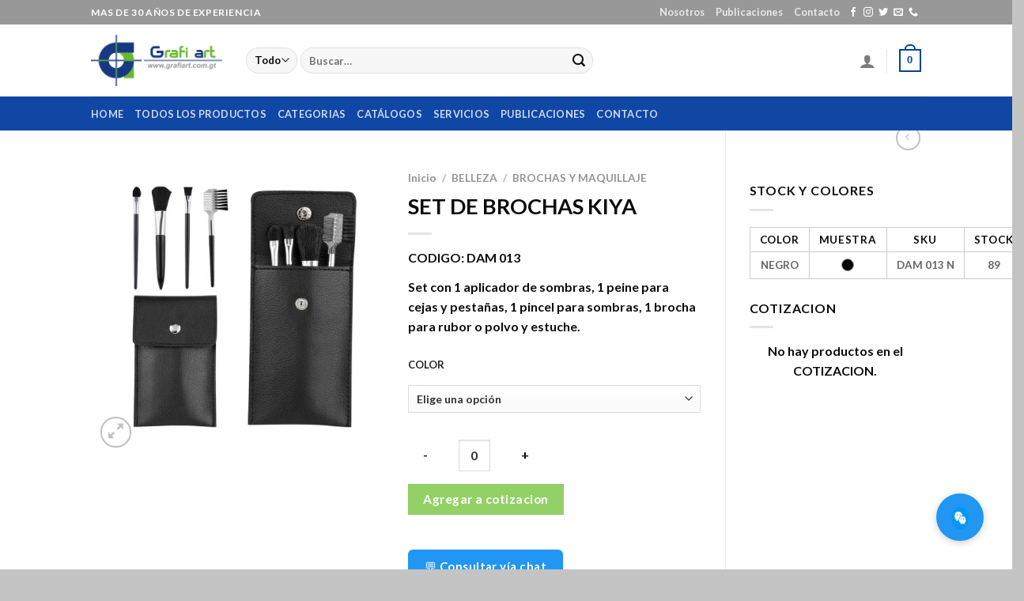

--- FILE ---
content_type: text/html; charset=UTF-8
request_url: https://grafiart.com.gt/product/set-de-brochas-kiya/
body_size: 143527
content:

<!DOCTYPE html>
<html lang="es" class="loading-site no-js">
<head>
	<meta charset="UTF-8" />
	<link rel="profile" href="http://gmpg.org/xfn/11" />
	<link rel="pingback" href="https://grafiart.com.gt/website/xmlrpc.php" />

	<script>(function(html){html.className = html.className.replace(/\bno-js\b/,'js')})(document.documentElement);</script>
<title>SET DE BROCHAS KIYA &#8211; Grafiart</title>
<meta name='robots' content='max-image-preview:large' />
	<style>img:is([sizes="auto" i], [sizes^="auto," i]) { contain-intrinsic-size: 3000px 1500px }</style>
	<meta name="viewport" content="width=device-width, initial-scale=1, maximum-scale=1" /><link rel='dns-prefetch' href='//cdn.jsdelivr.net' />
<link rel='prefetch' href='https://grafiart.com.gt/website/wp-content/themes/flatsome/assets/js/chunk.countup.js?ver=3.16.0' />
<link rel='prefetch' href='https://grafiart.com.gt/website/wp-content/themes/flatsome/assets/js/chunk.sticky-sidebar.js?ver=3.16.0' />
<link rel='prefetch' href='https://grafiart.com.gt/website/wp-content/themes/flatsome/assets/js/chunk.tooltips.js?ver=3.16.0' />
<link rel='prefetch' href='https://grafiart.com.gt/website/wp-content/themes/flatsome/assets/js/chunk.vendors-popups.js?ver=3.16.0' />
<link rel='prefetch' href='https://grafiart.com.gt/website/wp-content/themes/flatsome/assets/js/chunk.vendors-slider.js?ver=3.16.0' />
<link rel="alternate" type="application/rss+xml" title="Grafiart &raquo; Feed" href="https://grafiart.com.gt/feed/" />
<link rel="alternate" type="application/rss+xml" title="Grafiart &raquo; Feed de los comentarios" href="https://grafiart.com.gt/comments/feed/" />
<script type="text/javascript">
/* <![CDATA[ */
window._wpemojiSettings = {"baseUrl":"https:\/\/s.w.org\/images\/core\/emoji\/16.0.1\/72x72\/","ext":".png","svgUrl":"https:\/\/s.w.org\/images\/core\/emoji\/16.0.1\/svg\/","svgExt":".svg","source":{"concatemoji":"https:\/\/grafiart.com.gt\/website\/wp-includes\/js\/wp-emoji-release.min.js?ver=6.8.3"}};
/*! This file is auto-generated */
!function(s,n){var o,i,e;function c(e){try{var t={supportTests:e,timestamp:(new Date).valueOf()};sessionStorage.setItem(o,JSON.stringify(t))}catch(e){}}function p(e,t,n){e.clearRect(0,0,e.canvas.width,e.canvas.height),e.fillText(t,0,0);var t=new Uint32Array(e.getImageData(0,0,e.canvas.width,e.canvas.height).data),a=(e.clearRect(0,0,e.canvas.width,e.canvas.height),e.fillText(n,0,0),new Uint32Array(e.getImageData(0,0,e.canvas.width,e.canvas.height).data));return t.every(function(e,t){return e===a[t]})}function u(e,t){e.clearRect(0,0,e.canvas.width,e.canvas.height),e.fillText(t,0,0);for(var n=e.getImageData(16,16,1,1),a=0;a<n.data.length;a++)if(0!==n.data[a])return!1;return!0}function f(e,t,n,a){switch(t){case"flag":return n(e,"\ud83c\udff3\ufe0f\u200d\u26a7\ufe0f","\ud83c\udff3\ufe0f\u200b\u26a7\ufe0f")?!1:!n(e,"\ud83c\udde8\ud83c\uddf6","\ud83c\udde8\u200b\ud83c\uddf6")&&!n(e,"\ud83c\udff4\udb40\udc67\udb40\udc62\udb40\udc65\udb40\udc6e\udb40\udc67\udb40\udc7f","\ud83c\udff4\u200b\udb40\udc67\u200b\udb40\udc62\u200b\udb40\udc65\u200b\udb40\udc6e\u200b\udb40\udc67\u200b\udb40\udc7f");case"emoji":return!a(e,"\ud83e\udedf")}return!1}function g(e,t,n,a){var r="undefined"!=typeof WorkerGlobalScope&&self instanceof WorkerGlobalScope?new OffscreenCanvas(300,150):s.createElement("canvas"),o=r.getContext("2d",{willReadFrequently:!0}),i=(o.textBaseline="top",o.font="600 32px Arial",{});return e.forEach(function(e){i[e]=t(o,e,n,a)}),i}function t(e){var t=s.createElement("script");t.src=e,t.defer=!0,s.head.appendChild(t)}"undefined"!=typeof Promise&&(o="wpEmojiSettingsSupports",i=["flag","emoji"],n.supports={everything:!0,everythingExceptFlag:!0},e=new Promise(function(e){s.addEventListener("DOMContentLoaded",e,{once:!0})}),new Promise(function(t){var n=function(){try{var e=JSON.parse(sessionStorage.getItem(o));if("object"==typeof e&&"number"==typeof e.timestamp&&(new Date).valueOf()<e.timestamp+604800&&"object"==typeof e.supportTests)return e.supportTests}catch(e){}return null}();if(!n){if("undefined"!=typeof Worker&&"undefined"!=typeof OffscreenCanvas&&"undefined"!=typeof URL&&URL.createObjectURL&&"undefined"!=typeof Blob)try{var e="postMessage("+g.toString()+"("+[JSON.stringify(i),f.toString(),p.toString(),u.toString()].join(",")+"));",a=new Blob([e],{type:"text/javascript"}),r=new Worker(URL.createObjectURL(a),{name:"wpTestEmojiSupports"});return void(r.onmessage=function(e){c(n=e.data),r.terminate(),t(n)})}catch(e){}c(n=g(i,f,p,u))}t(n)}).then(function(e){for(var t in e)n.supports[t]=e[t],n.supports.everything=n.supports.everything&&n.supports[t],"flag"!==t&&(n.supports.everythingExceptFlag=n.supports.everythingExceptFlag&&n.supports[t]);n.supports.everythingExceptFlag=n.supports.everythingExceptFlag&&!n.supports.flag,n.DOMReady=!1,n.readyCallback=function(){n.DOMReady=!0}}).then(function(){return e}).then(function(){var e;n.supports.everything||(n.readyCallback(),(e=n.source||{}).concatemoji?t(e.concatemoji):e.wpemoji&&e.twemoji&&(t(e.twemoji),t(e.wpemoji)))}))}((window,document),window._wpemojiSettings);
/* ]]> */
</script>
<style id='wp-emoji-styles-inline-css' type='text/css'>

	img.wp-smiley, img.emoji {
		display: inline !important;
		border: none !important;
		box-shadow: none !important;
		height: 1em !important;
		width: 1em !important;
		margin: 0 0.07em !important;
		vertical-align: -0.1em !important;
		background: none !important;
		padding: 0 !important;
	}
</style>
<style id='wp-block-library-inline-css' type='text/css'>
:root{--wp-admin-theme-color:#007cba;--wp-admin-theme-color--rgb:0,124,186;--wp-admin-theme-color-darker-10:#006ba1;--wp-admin-theme-color-darker-10--rgb:0,107,161;--wp-admin-theme-color-darker-20:#005a87;--wp-admin-theme-color-darker-20--rgb:0,90,135;--wp-admin-border-width-focus:2px;--wp-block-synced-color:#7a00df;--wp-block-synced-color--rgb:122,0,223;--wp-bound-block-color:var(--wp-block-synced-color)}@media (min-resolution:192dpi){:root{--wp-admin-border-width-focus:1.5px}}.wp-element-button{cursor:pointer}:root{--wp--preset--font-size--normal:16px;--wp--preset--font-size--huge:42px}:root .has-very-light-gray-background-color{background-color:#eee}:root .has-very-dark-gray-background-color{background-color:#313131}:root .has-very-light-gray-color{color:#eee}:root .has-very-dark-gray-color{color:#313131}:root .has-vivid-green-cyan-to-vivid-cyan-blue-gradient-background{background:linear-gradient(135deg,#00d084,#0693e3)}:root .has-purple-crush-gradient-background{background:linear-gradient(135deg,#34e2e4,#4721fb 50%,#ab1dfe)}:root .has-hazy-dawn-gradient-background{background:linear-gradient(135deg,#faaca8,#dad0ec)}:root .has-subdued-olive-gradient-background{background:linear-gradient(135deg,#fafae1,#67a671)}:root .has-atomic-cream-gradient-background{background:linear-gradient(135deg,#fdd79a,#004a59)}:root .has-nightshade-gradient-background{background:linear-gradient(135deg,#330968,#31cdcf)}:root .has-midnight-gradient-background{background:linear-gradient(135deg,#020381,#2874fc)}.has-regular-font-size{font-size:1em}.has-larger-font-size{font-size:2.625em}.has-normal-font-size{font-size:var(--wp--preset--font-size--normal)}.has-huge-font-size{font-size:var(--wp--preset--font-size--huge)}.has-text-align-center{text-align:center}.has-text-align-left{text-align:left}.has-text-align-right{text-align:right}#end-resizable-editor-section{display:none}.aligncenter{clear:both}.items-justified-left{justify-content:flex-start}.items-justified-center{justify-content:center}.items-justified-right{justify-content:flex-end}.items-justified-space-between{justify-content:space-between}.screen-reader-text{border:0;clip-path:inset(50%);height:1px;margin:-1px;overflow:hidden;padding:0;position:absolute;width:1px;word-wrap:normal!important}.screen-reader-text:focus{background-color:#ddd;clip-path:none;color:#444;display:block;font-size:1em;height:auto;left:5px;line-height:normal;padding:15px 23px 14px;text-decoration:none;top:5px;width:auto;z-index:100000}html :where(.has-border-color){border-style:solid}html :where([style*=border-top-color]){border-top-style:solid}html :where([style*=border-right-color]){border-right-style:solid}html :where([style*=border-bottom-color]){border-bottom-style:solid}html :where([style*=border-left-color]){border-left-style:solid}html :where([style*=border-width]){border-style:solid}html :where([style*=border-top-width]){border-top-style:solid}html :where([style*=border-right-width]){border-right-style:solid}html :where([style*=border-bottom-width]){border-bottom-style:solid}html :where([style*=border-left-width]){border-left-style:solid}html :where(img[class*=wp-image-]){height:auto;max-width:100%}:where(figure){margin:0 0 1em}html :where(.is-position-sticky){--wp-admin--admin-bar--position-offset:var(--wp-admin--admin-bar--height,0px)}@media screen and (max-width:600px){html :where(.is-position-sticky){--wp-admin--admin-bar--position-offset:0px}}
</style>
<style id='classic-theme-styles-inline-css' type='text/css'>
/*! This file is auto-generated */
.wp-block-button__link{color:#fff;background-color:#32373c;border-radius:9999px;box-shadow:none;text-decoration:none;padding:calc(.667em + 2px) calc(1.333em + 2px);font-size:1.125em}.wp-block-file__button{background:#32373c;color:#fff;text-decoration:none}
</style>
<link rel='stylesheet' id='contact-form-7-css' href='https://grafiart.com.gt/website/wp-content/plugins/contact-form-7/includes/css/styles.css?ver=6.1.2' type='text/css' media='all' />
<link rel='stylesheet' id='tiered-pricing-table-front-css-css' href='https://grafiart.com.gt/website/wp-content/plugins/tier-pricing-table/assets/frontend/main.css?ver=7.2.0' type='text/css' media='all' />
<link rel='stylesheet' id='designer_css-css' href='https://grafiart.com.gt/website/wp-content/plugins/tshirtecommerce/assets/css/font-end.css?ver=4.4.2' type='text/css' media='all' />
<link rel='stylesheet' id='photoswipe-css' href='https://grafiart.com.gt/website/wp-content/plugins/woocommerce/assets/css/photoswipe/photoswipe.min.css?ver=10.3.3' type='text/css' media='all' />
<link rel='stylesheet' id='photoswipe-default-skin-css' href='https://grafiart.com.gt/website/wp-content/plugins/woocommerce/assets/css/photoswipe/default-skin/default-skin.min.css?ver=10.3.3' type='text/css' media='all' />
<style id='woocommerce-inline-inline-css' type='text/css'>
.woocommerce form .form-row .required { visibility: visible; }
</style>
<link rel='stylesheet' id='extendify-sdk-utility-classes-css' href='https://grafiart.com.gt/website/wp-content/plugins/xc-woo-whatsapp-order/vendor/redux/redux-core/extendify-sdk/public/build/extendify-utilities.css?ver=13.1' type='text/css' media='all' />
<link rel='stylesheet' id='xc-woo-whatsapp-order-css' href='https://grafiart.com.gt/website/wp-content/plugins/xc-woo-whatsapp-order/public/css/xc-woo-whatsapp-order-public.css?ver=1.1.1' type='text/css' media='all' />
<link rel='stylesheet' id='swatches-and-photos-css' href='https://grafiart.com.gt/website/wp-content/plugins/woocommerce-variation-swatches-and-photos1/assets/css/swatches-and-photos.css?ver=3.0.6' type='text/css' media='all' />
<link rel='stylesheet' id='brands-styles-css' href='https://grafiart.com.gt/website/wp-content/plugins/woocommerce/assets/css/brands.css?ver=10.3.3' type='text/css' media='all' />
<link rel='stylesheet' id='flatsome-swatches-frontend-css' href='https://grafiart.com.gt/website/wp-content/themes/flatsome/assets/css/extensions/flatsome-swatches-frontend.css?ver=3.16.0' type='text/css' media='all' />
<link rel='stylesheet' id='wcmmq-pro_front_css-css' href='https://grafiart.com.gt/website/wp-content/plugins/WC_Min_Max_Quantity/assets/css/wcmmq-front.css?ver=6.8.3' type='text/css' media='all' />
<link rel='stylesheet' id='wcmmq-front-style-css' href='https://grafiart.com.gt/website/wp-content/plugins/woo-min-max-quantity-step-control-single/assets/css/wcmmq-front.css?ver=1.0.0' type='text/css' media='all' />
<link rel='stylesheet' id='flatsome-main-css' href='https://grafiart.com.gt/website/wp-content/themes/flatsome/assets/css/flatsome.css?ver=3.16.0' type='text/css' media='all' />
<style id='flatsome-main-inline-css' type='text/css'>
@font-face {
				font-family: "fl-icons";
				font-display: block;
				src: url(https://grafiart.com.gt/website/wp-content/themes/flatsome/assets/css/icons/fl-icons.eot?v=3.16.0);
				src:
					url(https://grafiart.com.gt/website/wp-content/themes/flatsome/assets/css/icons/fl-icons.eot#iefix?v=3.16.0) format("embedded-opentype"),
					url(https://grafiart.com.gt/website/wp-content/themes/flatsome/assets/css/icons/fl-icons.woff2?v=3.16.0) format("woff2"),
					url(https://grafiart.com.gt/website/wp-content/themes/flatsome/assets/css/icons/fl-icons.ttf?v=3.16.0) format("truetype"),
					url(https://grafiart.com.gt/website/wp-content/themes/flatsome/assets/css/icons/fl-icons.woff?v=3.16.0) format("woff"),
					url(https://grafiart.com.gt/website/wp-content/themes/flatsome/assets/css/icons/fl-icons.svg?v=3.16.0#fl-icons) format("svg");
			}
</style>
<link rel='stylesheet' id='flatsome-shop-css' href='https://grafiart.com.gt/website/wp-content/themes/flatsome/assets/css/flatsome-shop.css?ver=3.16.0' type='text/css' media='all' />
<link rel='stylesheet' id='flatsome-style-css' href='https://grafiart.com.gt/website/wp-content/themes/flatsome-child/style.css?ver=3.0' type='text/css' media='all' />
<link rel='stylesheet' id='gpls_woo_rfq_css-css' href='https://grafiart.com.gt/website/wp-content/plugins/woo-rfq-for-woocommerce/gpls_assets/css/gpls_woo_rfq.css?ver=6675' type='text/css' media='all' />
<script type="text/javascript" src="https://grafiart.com.gt/website/wp-includes/js/jquery/jquery.min.js?ver=3.7.1" id="jquery-core-js"></script>
<script type="text/javascript" src="https://grafiart.com.gt/website/wp-includes/js/jquery/jquery-migrate.min.js?ver=3.4.1" id="jquery-migrate-js"></script>
<script type="text/javascript" id="tiered-pricing-table-front-js-js-extra">
/* <![CDATA[ */
var tieredPricingGlobalData = {"loadVariationTieredPricingNonce":"21e0577353","currencyOptions":{"currency_symbol":"Q","decimal_separator":".","thousand_separator":",","decimals":2,"price_format":"%1$s%2$s","trim_zeros":false},"supportedVariableProductTypes":["variable","variable-subscription"],"supportedSimpleProductTypes":["simple","variation","subscription","subscription-variation"]};
/* ]]> */
</script>
<script type="text/javascript" src="https://grafiart.com.gt/website/wp-content/plugins/tier-pricing-table/assets/frontend/product-tiered-pricing-table.min.js?ver=7.2.0" id="tiered-pricing-table-front-js-js"></script>
<script type="text/javascript" src="https://grafiart.com.gt/website/wp-content/plugins/woocommerce/assets/js/jquery-blockui/jquery.blockUI.min.js?ver=2.7.0-wc.10.3.3" id="wc-jquery-blockui-js" defer="defer" data-wp-strategy="defer"></script>
<script type="text/javascript" id="wc-add-to-cart-js-extra">
/* <![CDATA[ */
var wc_add_to_cart_params = {"ajax_url":"\/website\/wp-admin\/admin-ajax.php","wc_ajax_url":"\/?wc-ajax=%%endpoint%%","i18n_view_cart":"Ver COTIZACION","cart_url":"https:\/\/grafiart.com.gt\/cart\/","is_cart":"","cart_redirect_after_add":"no"};
/* ]]> */
</script>
<script type="text/javascript" src="https://grafiart.com.gt/website/wp-content/plugins/woocommerce/assets/js/frontend/add-to-cart.min.js?ver=10.3.3" id="wc-add-to-cart-js" defer="defer" data-wp-strategy="defer"></script>
<script type="text/javascript" src="https://grafiart.com.gt/website/wp-content/plugins/woocommerce/assets/js/photoswipe/photoswipe.min.js?ver=4.1.1-wc.10.3.3" id="wc-photoswipe-js" defer="defer" data-wp-strategy="defer"></script>
<script type="text/javascript" src="https://grafiart.com.gt/website/wp-content/plugins/woocommerce/assets/js/photoswipe/photoswipe-ui-default.min.js?ver=4.1.1-wc.10.3.3" id="wc-photoswipe-ui-default-js" defer="defer" data-wp-strategy="defer"></script>
<script type="text/javascript" id="wc-single-product-js-extra">
/* <![CDATA[ */
var wc_single_product_params = {"i18n_required_rating_text":"Por favor elige una puntuaci\u00f3n","i18n_rating_options":["1 de 5 estrellas","2 de 5 estrellas","3 de 5 estrellas","4 de 5 estrellas","5 de 5 estrellas"],"i18n_product_gallery_trigger_text":"Ver galer\u00eda de im\u00e1genes a pantalla completa","review_rating_required":"yes","flexslider":{"rtl":false,"animation":"slide","smoothHeight":true,"directionNav":false,"controlNav":"thumbnails","slideshow":false,"animationSpeed":500,"animationLoop":false,"allowOneSlide":false},"zoom_enabled":"","zoom_options":[],"photoswipe_enabled":"1","photoswipe_options":{"shareEl":false,"closeOnScroll":false,"history":false,"hideAnimationDuration":0,"showAnimationDuration":0},"flexslider_enabled":""};
/* ]]> */
</script>
<script type="text/javascript" src="https://grafiart.com.gt/website/wp-content/plugins/woocommerce/assets/js/frontend/single-product.min.js?ver=10.3.3" id="wc-single-product-js" defer="defer" data-wp-strategy="defer"></script>
<script type="text/javascript" src="https://grafiart.com.gt/website/wp-content/plugins/woocommerce/assets/js/js-cookie/js.cookie.min.js?ver=2.1.4-wc.10.3.3" id="wc-js-cookie-js" defer="defer" data-wp-strategy="defer"></script>
<script type="text/javascript" id="woocommerce-js-extra">
/* <![CDATA[ */
var woocommerce_params = {"ajax_url":"\/website\/wp-admin\/admin-ajax.php","wc_ajax_url":"\/?wc-ajax=%%endpoint%%","i18n_password_show":"Mostrar contrase\u00f1a","i18n_password_hide":"Ocultar contrase\u00f1a"};
/* ]]> */
</script>
<script type="text/javascript" src="https://grafiart.com.gt/website/wp-content/plugins/woocommerce/assets/js/frontend/woocommerce.min.js?ver=10.3.3" id="woocommerce-js" defer="defer" data-wp-strategy="defer"></script>
<script type="text/javascript" id="xc-woo-whatsapp-order-js-extra">
/* <![CDATA[ */
var xc_woo_whatsapp_order_public_params = {"nonce":"6b97ba3f95","ajax_url":"https:\/\/grafiart.com.gt\/website\/wp-admin\/admin-ajax.php"};
/* ]]> */
</script>
<script type="text/javascript" src="https://grafiart.com.gt/website/wp-content/plugins/xc-woo-whatsapp-order/public/js/xc-woo-whatsapp-order-public.js?ver=1.1.1" id="xc-woo-whatsapp-order-js"></script>
<link rel="https://api.w.org/" href="https://grafiart.com.gt/wp-json/" /><link rel="alternate" title="JSON" type="application/json" href="https://grafiart.com.gt/wp-json/wp/v2/product/21716" /><link rel="EditURI" type="application/rsd+xml" title="RSD" href="https://grafiart.com.gt/website/xmlrpc.php?rsd" />
<meta name="generator" content="WordPress 6.8.3" />
<meta name="generator" content="WooCommerce 10.3.3" />
<link rel="canonical" href="https://grafiart.com.gt/product/set-de-brochas-kiya/" />
<link rel='shortlink' href='https://grafiart.com.gt/?p=21716' />
<link rel="alternate" title="oEmbed (JSON)" type="application/json+oembed" href="https://grafiart.com.gt/wp-json/oembed/1.0/embed?url=https%3A%2F%2Fgrafiart.com.gt%2Fproduct%2Fset-de-brochas-kiya%2F" />
<link rel="alternate" title="oEmbed (XML)" type="text/xml+oembed" href="https://grafiart.com.gt/wp-json/oembed/1.0/embed?url=https%3A%2F%2Fgrafiart.com.gt%2Fproduct%2Fset-de-brochas-kiya%2F&#038;format=xml" />
<style type='text/css'>
				iframe.pvfw-pdf-viewer-frame{
					max-width: 100%;
					border: 0px;
				}
				@media screen and (max-width: 799px) {
					iframe.pvfw-pdf-viewer-frame{
						height: 400px;
					}
				}</style>				<script>
					jQuery(document).on('found_variation', function (e, variation) {

						const $container = jQuery(e.target);

						const $quantity = $container.closest('.product').find('[name=quantity]');

						if (!$quantity.length) {
							return;
						}

						if (variation.step) {
							$quantity.attr('step', variation.step);
							$quantity.data('step', variation.step);
						} else {
							$quantity.attr('step', 1);
							$quantity.data('step', 1);
						}

						if (variation.max_qty) {
							$quantity.attr('max', variation.max_qty);
							$quantity.data('max', variation.max_qty);
						} else {
							$quantity.removeAttr('max');
						}
					});

					jQuery(document).on('reset_data', function (e) {

						const $container = jQuery(e.target);

						const $quantity = $container.closest('.product').find('[name=quantity]');

						if (!$quantity.length) {
							return;
						}

						// Do not remove step attr - it can be used for some themes for +\- buttons
						$quantity.attr('step', 1);
						$quantity.data('step', 1);

						$quantity.removeAttr('max');
					});
				</script>
							<script>
				// Handle Minimum Quantities by Tiered Pricing Table
				(function ($) {

					$(document).on('found_variation', function (event, variation) {

						const $container = jQuery(event.target);

						const $quantity = $container.closest('.product').find('[name=quantity]');

						if (!$quantity.length) {
							return;
						}
						
						if (typeof variation.qty_value !== "undefined") {
							// update quantity field with a new minimum
							$quantity.val(variation.qty_value)
						}

						if (typeof variation.min_qty !== "undefined") {
							// update quantity field with a new minimum
							$quantity.attr('min', variation.min_qty);
						}
					});

				})(jQuery);
			</script>
						<style>
				.tiered-pricing-table tbody td {
					padding: 10px;
				}

				.tiered-pricing-table th {
					padding-left: 10px;
				}
			</style>
					<script>
			// Tiered Pricing WOOCS Compatibility
			(function ($) {
				$('.tpt__tiered-pricing').on('tiered_price_update', function (event, data) {
					$.each($('.wcpa_form_outer'), function (i, el) {
						var $el = $(el);
						var product = $el.data('product');

						if (product) {
							product.wc_product_price = data.price;
							$(el).data('product', product);
						}
					});
				});
			})(jQuery);
		</script>
				<script>
			// Tiered Pricing WOOCS Compatibility
			(function ($) {
				const updateVariationPrice = function (price, variationId) {

					if (!variationId) {
						return;
					}

					if ($('[data-product_variations]').length === 0) {
						return;
					}

					let variationData = $('[data-product_variations]').data('product_variations');

					if (!variationData) {
						return;
					}

					variationData = variationData.map(variation => {
						if (variation.variation_id === parseInt(variationId)) {
							variation.display_price = price;
						}

						return variation;
					});

					$('[data-product_variations]').data('product_variations', variationData);
				};

				$('.tpt__tiered-pricing').on('tiered_price_update', function (event, data) {

					if (typeof WAPF !== 'undefined') {
						// the variable is defined
						WAPF.Filter.add('wapf/pricing/base', function (_price, _wrapper) {
							return data.price;
						});

						// Trigger update totals.
						$('.wapf').find('input, select, textarea').trigger('change');
					}

					// Free version
					if ($('.wapf-product-totals').length) {
						$('.wapf-product-totals').data('product-price', data.price);

						const productId = parseInt(data.__instance.$getPricingElement().data('product-id'));

						updateVariationPrice(data.price, productId);
					}
				});
			})(jQuery);
		</script>
		<style type="text/css">
span.wcmmq_prefix {
    float: left;
    padding: 10px;
    margin: 0;
}
</style>
<meta name="framework" content="Redux 4.3.4" />	<noscript><style>.woocommerce-product-gallery{ opacity: 1 !important; }</style></noscript>
	<link rel="icon" href="https://grafiart.com.gt/website/wp-content/uploads/2020/11/cropped-logo-icono-1-32x32.png" sizes="32x32" />
<link rel="icon" href="https://grafiart.com.gt/website/wp-content/uploads/2020/11/cropped-logo-icono-1-192x192.png" sizes="192x192" />
<link rel="apple-touch-icon" href="https://grafiart.com.gt/website/wp-content/uploads/2020/11/cropped-logo-icono-1-180x180.png" />
<meta name="msapplication-TileImage" content="https://grafiart.com.gt/website/wp-content/uploads/2020/11/cropped-logo-icono-1-270x270.png" />
<style id="custom-css" type="text/css">:root {--primary-color: #03449a;}html{background-color:#c4c4c4!important;}.header-main{height: 91px}#logo img{max-height: 91px}#logo{width:166px;}#logo img{padding:13px 0;}.header-bottom{min-height: 43px}.header-top{min-height: 28px}.transparent .header-main{height: 30px}.transparent #logo img{max-height: 30px}.has-transparent + .page-title:first-of-type,.has-transparent + #main > .page-title,.has-transparent + #main > div > .page-title,.has-transparent + #main .page-header-wrapper:first-of-type .page-title{padding-top: 110px;}.header.show-on-scroll,.stuck .header-main{height:85px!important}.stuck #logo img{max-height: 85px!important}.search-form{ width: 57%;}.header-bg-color {background-color: rgba(255,255,255,0.9)}.header-bottom {background-color: #1047a5}.top-bar-nav > li > a{line-height: 21px }.stuck .header-main .nav > li > a{line-height: 50px }.header-bottom-nav > li > a{line-height: 16px }@media (max-width: 549px) {.header-main{height: 70px}#logo img{max-height: 70px}}.nav-dropdown{font-size:100%}.header-top{background-color:rgba(10,10,10,0.42)!important;}/* Color */.accordion-title.active, .has-icon-bg .icon .icon-inner,.logo a, .primary.is-underline, .primary.is-link, .badge-outline .badge-inner, .nav-outline > li.active> a,.nav-outline >li.active > a, .cart-icon strong,[data-color='primary'], .is-outline.primary{color: #03449a;}/* Color !important */[data-text-color="primary"]{color: #03449a!important;}/* Background Color */[data-text-bg="primary"]{background-color: #03449a;}/* Background */.scroll-to-bullets a,.featured-title, .label-new.menu-item > a:after, .nav-pagination > li > .current,.nav-pagination > li > span:hover,.nav-pagination > li > a:hover,.has-hover:hover .badge-outline .badge-inner,button[type="submit"], .button.wc-forward:not(.checkout):not(.checkout-button), .button.submit-button, .button.primary:not(.is-outline),.featured-table .title,.is-outline:hover, .has-icon:hover .icon-label,.nav-dropdown-bold .nav-column li > a:hover, .nav-dropdown.nav-dropdown-bold > li > a:hover, .nav-dropdown-bold.dark .nav-column li > a:hover, .nav-dropdown.nav-dropdown-bold.dark > li > a:hover, .header-vertical-menu__opener ,.is-outline:hover, .tagcloud a:hover,.grid-tools a, input[type='submit']:not(.is-form), .box-badge:hover .box-text, input.button.alt,.nav-box > li > a:hover,.nav-box > li.active > a,.nav-pills > li.active > a ,.current-dropdown .cart-icon strong, .cart-icon:hover strong, .nav-line-bottom > li > a:before, .nav-line-grow > li > a:before, .nav-line > li > a:before,.banner, .header-top, .slider-nav-circle .flickity-prev-next-button:hover svg, .slider-nav-circle .flickity-prev-next-button:hover .arrow, .primary.is-outline:hover, .button.primary:not(.is-outline), input[type='submit'].primary, input[type='submit'].primary, input[type='reset'].button, input[type='button'].primary, .badge-inner{background-color: #03449a;}/* Border */.nav-vertical.nav-tabs > li.active > a,.scroll-to-bullets a.active,.nav-pagination > li > .current,.nav-pagination > li > span:hover,.nav-pagination > li > a:hover,.has-hover:hover .badge-outline .badge-inner,.accordion-title.active,.featured-table,.is-outline:hover, .tagcloud a:hover,blockquote, .has-border, .cart-icon strong:after,.cart-icon strong,.blockUI:before, .processing:before,.loading-spin, .slider-nav-circle .flickity-prev-next-button:hover svg, .slider-nav-circle .flickity-prev-next-button:hover .arrow, .primary.is-outline:hover{border-color: #03449a}.nav-tabs > li.active > a{border-top-color: #03449a}.widget_shopping_cart_content .blockUI.blockOverlay:before { border-left-color: #03449a }.woocommerce-checkout-review-order .blockUI.blockOverlay:before { border-left-color: #03449a }/* Fill */.slider .flickity-prev-next-button:hover svg,.slider .flickity-prev-next-button:hover .arrow{fill: #03449a;}/* Focus */.primary:focus-visible, .submit-button:focus-visible, button[type="submit"]:focus-visible { outline-color: #03449a!important; }/* Background Color */[data-icon-label]:after, .secondary.is-underline:hover,.secondary.is-outline:hover,.icon-label,.button.secondary:not(.is-outline),.button.alt:not(.is-outline), .badge-inner.on-sale, .button.checkout, .single_add_to_cart_button, .current .breadcrumb-step{ background-color:#4cb402; }[data-text-bg="secondary"]{background-color: #4cb402;}/* Color */.secondary.is-underline,.secondary.is-link, .secondary.is-outline,.stars a.active, .star-rating:before, .woocommerce-page .star-rating:before,.star-rating span:before, .color-secondary{color: #4cb402}/* Color !important */[data-text-color="secondary"]{color: #4cb402!important;}/* Border */.secondary.is-outline:hover{border-color:#4cb402}/* Focus */.secondary:focus-visible, .alt:focus-visible { outline-color: #4cb402!important; }body{font-size: 100%;}@media screen and (max-width: 549px){body{font-size: 100%;}}body{font-family:"Lato", sans-serif}body {font-weight: 400;font-style: normal;}body{color: #0c0c0c}.nav > li > a {font-family:"Lato", sans-serif;}.mobile-sidebar-levels-2 .nav > li > ul > li > a {font-family:"Lato", sans-serif;}.nav > li > a,.mobile-sidebar-levels-2 .nav > li > ul > li > a {font-weight: 700;font-style: normal;}h1,h2,h3,h4,h5,h6,.heading-font, .off-canvas-center .nav-sidebar.nav-vertical > li > a{font-family: "Lato", sans-serif;}h1,h2,h3,h4,h5,h6,.heading-font,.banner h1,.banner h2 {font-weight: 400;font-style: normal;}h1,h2,h3,h4,h5,h6,.heading-font{color: #0a0a0a;}button,.button{text-transform: none;}.alt-font{font-family: "Dancing Script", sans-serif;}.alt-font {font-weight: 400!important;font-style: normal!important;}.header:not(.transparent) .header-nav-main.nav > li > a:hover,.header:not(.transparent) .header-nav-main.nav > li.active > a,.header:not(.transparent) .header-nav-main.nav > li.current > a,.header:not(.transparent) .header-nav-main.nav > li > a.active,.header:not(.transparent) .header-nav-main.nav > li > a.current{color: #000000;}.header-nav-main.nav-line-bottom > li > a:before,.header-nav-main.nav-line-grow > li > a:before,.header-nav-main.nav-line > li > a:before,.header-nav-main.nav-box > li > a:hover,.header-nav-main.nav-box > li.active > a,.header-nav-main.nav-pills > li > a:hover,.header-nav-main.nav-pills > li.active > a{color:#FFF!important;background-color: #000000;}.header:not(.transparent) .header-bottom-nav.nav > li > a:hover,.header:not(.transparent) .header-bottom-nav.nav > li.active > a,.header:not(.transparent) .header-bottom-nav.nav > li.current > a,.header:not(.transparent) .header-bottom-nav.nav > li > a.active,.header:not(.transparent) .header-bottom-nav.nav > li > a.current{color: #1e73be;}.header-bottom-nav.nav-line-bottom > li > a:before,.header-bottom-nav.nav-line-grow > li > a:before,.header-bottom-nav.nav-line > li > a:before,.header-bottom-nav.nav-box > li > a:hover,.header-bottom-nav.nav-box > li.active > a,.header-bottom-nav.nav-pills > li > a:hover,.header-bottom-nav.nav-pills > li.active > a{color:#FFF!important;background-color: #1e73be;}.has-equal-box-heights .box-image {padding-top: 99%;}@media screen and (min-width: 550px){.products .box-vertical .box-image{min-width: 247px!important;width: 247px!important;}}.footer-2{background-color: #a3a3a3}.header-vertical-menu__opener{height: 66px}.nav-vertical-fly-out > li + li {border-top-width: 1px; border-top-style: solid;}/* Custom CSS */.social-login-menu .social-login-list__item a {display: none!important;}li.login_wrap {display: none !important;}.label-new.menu-item > a:after{content:"Nuevo";}.label-hot.menu-item > a:after{content:"Caliente";}.label-sale.menu-item > a:after{content:"Oferta";}.label-popular.menu-item > a:after{content:"Popular";}</style><style type="text/css">.woocommerce table.shop_table thead th.product-price, 
				  .woocommerce-page table.shop_table thead th.product-price,
				  .woocommerce table.shop_table thead th.product-subtotal, 
				  .woocommerce-page table.shop_table thead th.product-subtotal,
				  .woocommerce table.shop_table  td.product-price, 
				  .woocommerce-page table.shop_table  td.product-price,
				  .woocommerce table.shop_table  td.product-subtotal, 
				  .woocommerce-page table.shop_table  td.product-subtotal,
				  body .elementor-menu-cart__subtotal,
				  body .elementor-menu-cart__product-price.product-price,
				  body .product-price,
				  body .woocommerce-Price-amount{
					display:none!important;  
				  }</style>		<style type="text/css" id="wp-custom-css">
			/* Cart widget */
.woocommerce-mini-cart__total {
	display: none;
}
  
/* Cart */
/*.product-price, .product-subtotal {
	display: none !important;
}*/


/* Checkout */
.product-total *, th.product-total {
	display: none;
}
.widget_shopping_cart_content .buttons a:last-child {
    display: none;
}

body.woocommerce ul.products li.product .button {
    display: none;
}
.woocommerce-checkout .storefront-primary-navigation,
.woocommerce-checkout .site-search,
.woocommerce-checkout .header-widget-region,
.woocommerce-checkout .footer-widgets {
	display: none;
}
.widget_shopping_cart_content .buttons a:last-child {
    display: none;
}

.widget_shopping_cart .buttons .button:first-child {
    border-right:none;
    width:100%;
}
  

.cart-subtotal {
 
      display: none;
 
}
.cart-subtotal {
 
      visibility: hidden;
}

form.checkout #customer_details h3{
	display:none;
}
.woocommerce div.product p.stock {
font-size:125%; color:green;
			!important;
}
.woocommerce-loop-product__title{
	min-height:80px;
	display:flex;
	align-items:center;
}
/* Ocultar el rating de productos en la tienda y en productos relacionados */
.woocommerce .star-rating,
.woocommerce-page .star-rating,
.woocommerce .woocommerce-product-rating {
    display: none !important;
}

.botones-consulta-chat {
    display: flex;
    flex-direction: column;
    gap: 8px;
    margin-top: 10px;
}

.boton-webchat-producto,
.boton-regresar-producto {
    width: 53%;
    max-width: 320px;
    padding: 3px 5px 5px 5px;
    font-size: 15px;
    font-weight: 500;
    border: none;
    border-radius: 6px;
    cursor: pointer;
    text-align: center;
}

.boton-webchat-producto {
    background-color: #2196F3;
    color: #fff;
}

.boton-regresar-producto {
    background-color: #dddddd;
    color: #333;
}

		</style>
		<style id="flatsome-swatches-css" type="text/css">.variations th,.variations td {display: block;}.variations .label {display: flex;align-items: center;}.variations .label label {margin: .5em 0;}.ux-swatch-selected-value {font-weight: normal;font-size: .9em;}.ux-swatches-in-loop .ux-swatch.selected {box-shadow: 0 0 0 0.1rem #000000;}</style><style id="xc_woo_whatsapp_order-dynamic-css" title="dynamic-css" class="redux-options-output">a.xc-woo-order-whatsapp-btn,a.xc-woo-order-whatsapp-btn svg{font-display:swap;}.xc-woo-floating-whatsapp-btn .xc-woo-floating-whatsapp-button:hover{background-color:#FFFFFF;}.xc-woo-floating-whatsapp-btn .xc-woo-floating-whatsapp-button svg{color:#FFFFFF;}.xc-woo-floating-whatsapp-btn .xc-woo-floating-whatsapp-button svg{fill:#FFFFFF;}.xc-woo-floating-whatsapp-btn .xc-woo-floating-whatsapp-button:hover svg{color:#FFFFFF;}.xc-woo-floating-whatsapp-btn .xc-woo-floating-whatsapp-button:hover svg{fill:#FFFFFF;}</style><style id="kirki-inline-styles">/* latin-ext */
@font-face {
  font-family: 'Lato';
  font-style: normal;
  font-weight: 400;
  font-display: swap;
  src: url(https://grafiart.com.gt/website/wp-content/fonts/lato/font) format('woff');
  unicode-range: U+0100-02BA, U+02BD-02C5, U+02C7-02CC, U+02CE-02D7, U+02DD-02FF, U+0304, U+0308, U+0329, U+1D00-1DBF, U+1E00-1E9F, U+1EF2-1EFF, U+2020, U+20A0-20AB, U+20AD-20C0, U+2113, U+2C60-2C7F, U+A720-A7FF;
}
/* latin */
@font-face {
  font-family: 'Lato';
  font-style: normal;
  font-weight: 400;
  font-display: swap;
  src: url(https://grafiart.com.gt/website/wp-content/fonts/lato/font) format('woff');
  unicode-range: U+0000-00FF, U+0131, U+0152-0153, U+02BB-02BC, U+02C6, U+02DA, U+02DC, U+0304, U+0308, U+0329, U+2000-206F, U+20AC, U+2122, U+2191, U+2193, U+2212, U+2215, U+FEFF, U+FFFD;
}
/* latin-ext */
@font-face {
  font-family: 'Lato';
  font-style: normal;
  font-weight: 700;
  font-display: swap;
  src: url(https://grafiart.com.gt/website/wp-content/fonts/lato/font) format('woff');
  unicode-range: U+0100-02BA, U+02BD-02C5, U+02C7-02CC, U+02CE-02D7, U+02DD-02FF, U+0304, U+0308, U+0329, U+1D00-1DBF, U+1E00-1E9F, U+1EF2-1EFF, U+2020, U+20A0-20AB, U+20AD-20C0, U+2113, U+2C60-2C7F, U+A720-A7FF;
}
/* latin */
@font-face {
  font-family: 'Lato';
  font-style: normal;
  font-weight: 700;
  font-display: swap;
  src: url(https://grafiart.com.gt/website/wp-content/fonts/lato/font) format('woff');
  unicode-range: U+0000-00FF, U+0131, U+0152-0153, U+02BB-02BC, U+02C6, U+02DA, U+02DC, U+0304, U+0308, U+0329, U+2000-206F, U+20AC, U+2122, U+2191, U+2193, U+2212, U+2215, U+FEFF, U+FFFD;
}/* vietnamese */
@font-face {
  font-family: 'Dancing Script';
  font-style: normal;
  font-weight: 400;
  font-display: swap;
  src: url(https://grafiart.com.gt/website/wp-content/fonts/dancing-script/font) format('woff');
  unicode-range: U+0102-0103, U+0110-0111, U+0128-0129, U+0168-0169, U+01A0-01A1, U+01AF-01B0, U+0300-0301, U+0303-0304, U+0308-0309, U+0323, U+0329, U+1EA0-1EF9, U+20AB;
}
/* latin-ext */
@font-face {
  font-family: 'Dancing Script';
  font-style: normal;
  font-weight: 400;
  font-display: swap;
  src: url(https://grafiart.com.gt/website/wp-content/fonts/dancing-script/font) format('woff');
  unicode-range: U+0100-02BA, U+02BD-02C5, U+02C7-02CC, U+02CE-02D7, U+02DD-02FF, U+0304, U+0308, U+0329, U+1D00-1DBF, U+1E00-1E9F, U+1EF2-1EFF, U+2020, U+20A0-20AB, U+20AD-20C0, U+2113, U+2C60-2C7F, U+A720-A7FF;
}
/* latin */
@font-face {
  font-family: 'Dancing Script';
  font-style: normal;
  font-weight: 400;
  font-display: swap;
  src: url(https://grafiart.com.gt/website/wp-content/fonts/dancing-script/font) format('woff');
  unicode-range: U+0000-00FF, U+0131, U+0152-0153, U+02BB-02BC, U+02C6, U+02DA, U+02DC, U+0304, U+0308, U+0329, U+2000-206F, U+20AC, U+2122, U+2191, U+2193, U+2212, U+2215, U+FEFF, U+FFFD;
}</style></head>

<body class="wp-singular product-template-default single single-product postid-21716 wp-theme-flatsome wp-child-theme-flatsome-child theme-flatsome woocommerce woocommerce-page woocommerce-no-js full-width box-shadow lightbox nav-dropdown-has-arrow nav-dropdown-has-shadow nav-dropdown-has-border">


<a class="skip-link screen-reader-text" href="#main">Skip to content</a>

<div id="wrapper">

	
	<header id="header" class="header has-sticky sticky-fade">
		<div class="header-wrapper">
			<div id="top-bar" class="header-top hide-for-sticky nav-dark">
    <div class="flex-row container">
      <div class="flex-col hide-for-medium flex-left">
          <ul class="nav nav-left medium-nav-center nav-small  nav-line-bottom">
              <li class="html custom html_topbar_left"><strong class="uppercase">Mas de 30 años de experiencia</strong></li>          </ul>
      </div>

      <div class="flex-col hide-for-medium flex-center">
          <ul class="nav nav-center nav-small  nav-line-bottom">
                        </ul>
      </div>

      <div class="flex-col hide-for-medium flex-right">
         <ul class="nav top-bar-nav nav-right nav-small  nav-line-bottom">
              <li id="menu-item-250" class="menu-item menu-item-type-post_type menu-item-object-page menu-item-250 menu-item-design-default"><a href="https://grafiart.com.gt/elements/pages/about/" class="nav-top-link">Nosotros</a></li>
<li id="menu-item-251" class="menu-item menu-item-type-post_type menu-item-object-page menu-item-251 menu-item-design-default"><a href="https://grafiart.com.gt/blog/" class="nav-top-link">Publicaciones</a></li>
<li id="menu-item-252" class="menu-item menu-item-type-post_type menu-item-object-page menu-item-252 menu-item-design-default"><a href="https://grafiart.com.gt/elements/pages/contact/" class="nav-top-link">Contacto</a></li>
<li class="html header-social-icons ml-0">
	<div class="social-icons follow-icons" ><a href="https://facebook.com/grafiart" target="_blank" data-label="Facebook" rel="noopener noreferrer nofollow" class="icon plain facebook tooltip" title="Síguenos en Facebook" aria-label="Síguenos en Facebook"><i class="icon-facebook" ></i></a><a href="https://instagram.com/grafiartgt" target="_blank" rel="noopener noreferrer nofollow" data-label="Instagram" class="icon plain  instagram tooltip" title="Síguenos en Instagram" aria-label="Síguenos en Instagram"><i class="icon-instagram" ></i></a><a href="Https://twiter.com/grafiartgt" target="_blank" data-label="Twitter" rel="noopener noreferrer nofollow" class="icon plain  twitter tooltip" title="Síguenos en Twitter" aria-label="Síguenos en Twitter"><i class="icon-twitter" ></i></a><a href="mailto:grafiartventas@gmail.com" data-label="E-mail" rel="nofollow" class="icon plain  email tooltip" title="Envíanos un email" aria-label="Envíanos un email"><i class="icon-envelop" ></i></a><a href="tel:77617880" target="_blank" data-label="Phone" rel="noopener noreferrer nofollow" class="icon plain  phone tooltip" title="Call us" aria-label="Call us"><i class="icon-phone" ></i></a></div></li>
          </ul>
      </div>

            <div class="flex-col show-for-medium flex-grow">
          <ul class="nav nav-center nav-small mobile-nav  nav-line-bottom">
              <li class="html custom html_topbar_left"><strong class="uppercase">Mas de 30 años de experiencia</strong></li>          </ul>
      </div>
      
    </div>
</div>
<div id="masthead" class="header-main ">
      <div class="header-inner flex-row container logo-left medium-logo-center" role="navigation">

          <!-- Logo -->
          <div id="logo" class="flex-col logo">
            
<!-- Header logo -->
<a href="https://grafiart.com.gt/" title="Grafiart - Articulos publicitarios" rel="home">
		<img width="695" height="269" src="https://grafiart.com.gt/website/wp-content/uploads/2019/09/logotipo_horizontal.png" class="header_logo header-logo" alt="Grafiart"/><img  width="695" height="269" src="https://grafiart.com.gt/website/wp-content/uploads/2019/09/logotipo_horizontal.png" class="header-logo-dark" alt="Grafiart"/></a>
          </div>

          <!-- Mobile Left Elements -->
          <div class="flex-col show-for-medium flex-left">
            <ul class="mobile-nav nav nav-left ">
              <li class="nav-icon has-icon">
  		<a href="#" data-open="#main-menu" data-pos="left" data-bg="main-menu-overlay" data-color="" class="is-small" aria-label="Menú" aria-controls="main-menu" aria-expanded="false">

		  <i class="icon-menu" ></i>
		  		</a>
	</li>
            </ul>
          </div>

          <!-- Left Elements -->
          <div class="flex-col hide-for-medium flex-left
            flex-grow">
            <ul class="header-nav header-nav-main nav nav-left  nav-line-bottom nav-uppercase nav-prompts-overlay" >
              <li class="header-search-form search-form html relative has-icon">
	<div class="header-search-form-wrapper">
		<div class="searchform-wrapper ux-search-box relative form-flat is-normal"><form role="search" method="get" class="searchform" action="https://grafiart.com.gt/">
	<div class="flex-row relative">
					<div class="flex-col search-form-categories">
				<select class="search_categories resize-select mb-0" name="product_cat"><option value="" selected='selected'>Todo</option><option value="antiestres">ANTIESTRES</option><option value="hogar-herramientas-bar">BAR</option><option value="bebidas">BEBIDAS</option><option value="belleza">BELLEZA</option><option value="ceramica-y-cristaleria">CERAMICA Y CRISTALERIA</option><option value="deportes">DEPORTES</option><option value="tiempo-libre-entretenimiento">ENTRETENIMIENTO</option><option value="escritura">ESCRITURA</option><option value="fundas">Fundas</option><option value="herramientas">HERRAMIENTAS</option><option value="hieleras-loncheras-y-portaviandas">HIELERAS LONCHERAS Y PORTAVIANDAS</option><option value="hogar">HOGAR</option><option value="libretas-y-carpetas">LIBRETAS Y CARPETAS</option><option value="llaveros">LLAVEROS</option><option value="mochilas">MOCHILAS</option><option value="mochilas-y-maletas">MOCHILAS Y MALETAS</option><option value="ninos-2">NINOS</option><option value="ninos">NIÑOS</option><option value="articulos-de-oficina-2">OFICINA</option><option value="pachones">PACHONES PLASTICOS Y DE ALUMINIO</option><option value="paraguas-e-impermeables">PARAGUAS E IMPERMEABLES</option><option value="plasticos">PLASTICOS</option><option value="portagafetes">PORTAGAFETES</option><option value="salud">SALUD</option><option value="sombrillas">SOMBRILLAS</option><option value="sublimados">SUBLIMADOS</option><option value="tecnologia">TECNOLOGIA</option><option value="textiles">TEXTILES</option><option value="varios">VARIOS</option><option value="viaje">VIAJE</option></select>			</div>
						<div class="flex-col flex-grow">
			<label class="screen-reader-text" for="woocommerce-product-search-field-0">Buscar por:</label>
			<input type="search" id="woocommerce-product-search-field-0" class="search-field mb-0" placeholder="Buscar&hellip;" value="" name="s" />
			<input type="hidden" name="post_type" value="product" />
					</div>
		<div class="flex-col">
			<button type="submit" value="Buscar" class="ux-search-submit submit-button secondary button icon mb-0" aria-label="Submit">
				<i class="icon-search" ></i>			</button>
		</div>
	</div>
	<div class="live-search-results text-left z-top"></div>
</form>
</div>	</div>
</li>
            </ul>
          </div>

          <!-- Right Elements -->
          <div class="flex-col hide-for-medium flex-right">
            <ul class="header-nav header-nav-main nav nav-right  nav-line-bottom nav-uppercase nav-prompts-overlay">
              <li class="account-item has-icon
    "
>

<a href="https://grafiart.com.gt/my-account/"
    class="nav-top-link nav-top-not-logged-in "
      >
  <i class="icon-user" ></i>
</a>



</li>
<li class="header-divider"></li><li class="cart-item has-icon">

<a href="https://grafiart.com.gt/cart/" title="COTIZACION" class="header-cart-link is-small">



    <span class="cart-icon image-icon">
    <strong>0</strong>
  </span>
  </a>


</li>
            </ul>
          </div>

          <!-- Mobile Right Elements -->
          <div class="flex-col show-for-medium flex-right">
            <ul class="mobile-nav nav nav-right ">
              <li class="cart-item has-icon">

      <a href="https://grafiart.com.gt/cart/" title="COTIZACION" class="header-cart-link is-small">
  
    <span class="cart-icon image-icon">
    <strong>0</strong>
  </span>
  </a>

</li>
            </ul>
          </div>

      </div>

            <div class="container"><div class="top-divider full-width"></div></div>
      </div>
<div id="wide-nav" class="header-bottom wide-nav nav-dark hide-for-medium">
    <div class="flex-row container">

                        <div class="flex-col hide-for-medium flex-left">
                <ul class="nav header-nav header-bottom-nav nav-left  nav-uppercase nav-prompts-overlay">
                    <li id="menu-item-246" class="menu-item menu-item-type-post_type menu-item-object-page menu-item-home menu-item-246 menu-item-design-container-width"><a href="https://grafiart.com.gt/" class="nav-top-link">home</a></li>
<li id="menu-item-14405" class="menu-item menu-item-type-post_type_archive menu-item-object-product menu-item-14405 menu-item-design-default"><a href="https://grafiart.com.gt/productos/" class="nav-top-link">Todos los productos</a></li>
<li id="menu-item-18146" class="menu-item menu-item-type-post_type menu-item-object-page menu-item-18146 menu-item-design-default"><a href="https://grafiart.com.gt/elements/product-categories/" class="nav-top-link">Categorias</a></li>
<li id="menu-item-24490" class="menu-item menu-item-type-post_type menu-item-object-page menu-item-24490 menu-item-design-default"><a href="https://grafiart.com.gt/catalogos/" class="nav-top-link">Catálogos</a></li>
<li id="menu-item-305" class="menu-item menu-item-type-post_type menu-item-object-page menu-item-305 menu-item-design-default"><a href="https://grafiart.com.gt/servicios/" class="nav-top-link">Servicios</a></li>
<li id="menu-item-18157" class="menu-item menu-item-type-post_type menu-item-object-page menu-item-18157 menu-item-design-default"><a href="https://grafiart.com.gt/blog/" class="nav-top-link">Publicaciones</a></li>
<li id="menu-item-14080" class="menu-item menu-item-type-post_type menu-item-object-page menu-item-14080 menu-item-design-default"><a href="https://grafiart.com.gt/elements/pages/contact/" class="nav-top-link">Contacto</a></li>
                </ul>
            </div>
            
            
                        <div class="flex-col hide-for-medium flex-right flex-grow">
              <ul class="nav header-nav header-bottom-nav nav-right  nav-uppercase nav-prompts-overlay">
                                 </ul>
            </div>
            
            
    </div>
</div>

<div class="header-bg-container fill"><div class="header-bg-image fill"></div><div class="header-bg-color fill"></div></div>		</div>
	</header>

	
	<main id="main" class="">

	<div class="shop-container">

		
			<div class="container">
	<div class="woocommerce-notices-wrapper"></div></div>
<div id="product-21716" class="product type-product post-21716 status-publish first instock product_cat-brochas-y-maquillaje has-post-thumbnail shipping-taxable purchasable product-type-variable">
	<div class="row content-row row-divided row-large row-reverse">
	<div id="product-sidebar" class="col large-3 hide-for-medium shop-sidebar ">
		<div class="hide-for-off-canvas" style="width:100%"><ul class="next-prev-thumbs is-small nav-right text-right">         <li class="prod-dropdown has-dropdown">
               <a href="https://grafiart.com.gt/product/set-de-aplicadores-maquilash/"  rel="next" class="button icon is-outline circle">
                  <i class="icon-angle-left" ></i>              </a>
              <div class="nav-dropdown">
                <a title="SET DE APLICADORES MAQUILASH" href="https://grafiart.com.gt/product/set-de-aplicadores-maquilash/">
                <img width="100" height="100" src="https://grafiart.com.gt/website/wp-content/uploads/2023/04/DAM-033-G-4-100x100.jpg" class="attachment-woocommerce_gallery_thumbnail size-woocommerce_gallery_thumbnail wp-post-image" alt="" decoding="async" srcset="https://grafiart.com.gt/website/wp-content/uploads/2023/04/DAM-033-G-4-100x100.jpg 100w, https://grafiart.com.gt/website/wp-content/uploads/2023/04/DAM-033-G-4-400x400.jpg 400w, https://grafiart.com.gt/website/wp-content/uploads/2023/04/DAM-033-G-4-800x800.jpg 800w, https://grafiart.com.gt/website/wp-content/uploads/2023/04/DAM-033-G-4-280x280.jpg 280w, https://grafiart.com.gt/website/wp-content/uploads/2023/04/DAM-033-G-4-768x768.jpg 768w, https://grafiart.com.gt/website/wp-content/uploads/2023/04/DAM-033-G-4-247x247.jpg 247w, https://grafiart.com.gt/website/wp-content/uploads/2023/04/DAM-033-G-4-510x510.jpg 510w, https://grafiart.com.gt/website/wp-content/uploads/2023/04/DAM-033-G-4.jpg 1200w" sizes="(max-width: 100px) 100vw, 100px" /></a>
              </div>
          </li>
      </ul></div><aside id="custom_html-2" class="widget_text widget widget_custom_html"><span class="widget-title shop-sidebar">Stock y colores</span><div class="is-divider small"></div><div class="textwidget custom-html-widget"><style>
.tabla-stock {
    width: 100%;
    border-collapse: collapse;
    font-size: 15px;
    margin-top: 20px;
    table-layout: auto;
}
.tabla-stock th, .tabla-stock td {
    padding: 8px 12px;
    border: 1px solid #ccc;
    text-align: center;
    cursor: pointer;
    white-space: nowrap; /* evita el salto de línea */
    overflow: hidden;
    text-overflow: ellipsis; /* si el texto es muy largo, lo recorta con "..." */
    max-width: 180px; /* puedes ajustar esto si deseas que el texto tenga más espacio */
}
.tabla-stock tr:hover {
    background-color: #f1f1f1;
}
</style><table class="tabla-stock"><thead><tr><th>Color</th><th>Muestra</th><th>SKU</th><th>Stock</th></tr></thead><tbody><tr onclick="seleccionarColorWooCommerce('negro')"><td>NEGRO</td><td><div style="width:16px; height:16px; background-color:#000000; border-radius:50%; margin:0 auto; border:1px solid #999;"></div></td><td>DAM 013 N</td><td>89</td></tr></tbody></table><script>
    function seleccionarColorWooCommerce(slugColor) {
        const form = document.querySelector('form.variations_form');
        if (!form) return;

        const select = form.querySelector('select[name="attribute_pa_color"]');
        if (!select) return;

        select.value = slugColor;
        const event = new Event('change', { bubbles: true });
        select.dispatchEvent(event);
    }
    </script>
</div></aside><aside id="woocommerce_widget_cart-12" class="widget woocommerce widget_shopping_cart"><span class="widget-title shop-sidebar">COTIZACION</span><div class="is-divider small"></div><div class="widget_shopping_cart_content"></div></aside>	</div>

	<div class="col large-9">
		<div class="product-main">
		<div class="row">
			<div class="large-6 col">
				
<div class="product-images relative mb-half has-hover woocommerce-product-gallery woocommerce-product-gallery--with-images woocommerce-product-gallery--columns-4 images" data-columns="4">

  <div class="badge-container is-larger absolute left top z-1">

</div>

  <div class="image-tools absolute top show-on-hover right z-3">
      </div>

  <figure class="woocommerce-product-gallery__wrapper product-gallery-slider slider slider-nav-small mb-half has-image-zoom"
        data-flickity-options='{
                "cellAlign": "center",
                "wrapAround": true,
                "autoPlay": false,
                "prevNextButtons":true,
                "adaptiveHeight": true,
                "imagesLoaded": true,
                "lazyLoad": 1,
                "dragThreshold" : 15,
                "pageDots": false,
                "rightToLeft": false       }'>
    <div data-thumb="https://grafiart.com.gt/website/wp-content/uploads/2023/04/DAM-013-2-100x100.jpg" data-thumb-alt="" class="woocommerce-product-gallery__image slide first"><a href="https://grafiart.com.gt/website/wp-content/uploads/2023/04/DAM-013-2.jpg"><img width="510" height="510" src="https://grafiart.com.gt/website/wp-content/uploads/2023/04/DAM-013-2-510x510.jpg" class="wp-post-image skip-lazy" alt="" title="DAM-013-2.jpg" data-caption="" data-src="https://grafiart.com.gt/website/wp-content/uploads/2023/04/DAM-013-2.jpg" data-large_image="https://grafiart.com.gt/website/wp-content/uploads/2023/04/DAM-013-2.jpg" data-large_image_width="1200" data-large_image_height="1200" decoding="async" fetchpriority="high" srcset="https://grafiart.com.gt/website/wp-content/uploads/2023/04/DAM-013-2-510x510.jpg 510w, https://grafiart.com.gt/website/wp-content/uploads/2023/04/DAM-013-2-400x400.jpg 400w, https://grafiart.com.gt/website/wp-content/uploads/2023/04/DAM-013-2-800x800.jpg 800w, https://grafiart.com.gt/website/wp-content/uploads/2023/04/DAM-013-2-280x280.jpg 280w, https://grafiart.com.gt/website/wp-content/uploads/2023/04/DAM-013-2-768x768.jpg 768w, https://grafiart.com.gt/website/wp-content/uploads/2023/04/DAM-013-2-247x247.jpg 247w, https://grafiart.com.gt/website/wp-content/uploads/2023/04/DAM-013-2-100x100.jpg 100w, https://grafiart.com.gt/website/wp-content/uploads/2023/04/DAM-013-2.jpg 1200w" sizes="(max-width: 510px) 100vw, 510px" /></a></div>  </figure>

  <div class="image-tools absolute bottom left z-3">
        <a href="#product-zoom" class="zoom-button button is-outline circle icon tooltip hide-for-small" title="Zoom">
      <i class="icon-expand" ></i>    </a>
   </div>
</div>


			</div>


			<div class="product-info summary entry-summary col col-fit product-summary text-left">
				<nav class="woocommerce-breadcrumb breadcrumbs "><a href="https://grafiart.com.gt">Inicio</a> <span class="divider">&#47;</span> <a href="https://grafiart.com.gt/product-category/belleza/">BELLEZA</a> <span class="divider">&#47;</span> <a href="https://grafiart.com.gt/product-category/belleza/brochas-y-maquillaje/">BROCHAS Y MAQUILLAJE</a></nav><h1 class="product-title product_title entry-title">
	SET DE BROCHAS KIYA</h1>

	<div class="is-divider small"></div>
CODIGO: DAM 013<ul class="next-prev-thumbs is-small show-for-medium">         <li class="prod-dropdown has-dropdown">
               <a href="https://grafiart.com.gt/product/set-de-aplicadores-maquilash/"  rel="next" class="button icon is-outline circle">
                  <i class="icon-angle-left" ></i>              </a>
              <div class="nav-dropdown">
                <a title="SET DE APLICADORES MAQUILASH" href="https://grafiart.com.gt/product/set-de-aplicadores-maquilash/">
                <img width="100" height="100" src="https://grafiart.com.gt/website/wp-content/uploads/2023/04/DAM-033-G-4-100x100.jpg" class="attachment-woocommerce_gallery_thumbnail size-woocommerce_gallery_thumbnail wp-post-image" alt="" decoding="async" srcset="https://grafiart.com.gt/website/wp-content/uploads/2023/04/DAM-033-G-4-100x100.jpg 100w, https://grafiart.com.gt/website/wp-content/uploads/2023/04/DAM-033-G-4-400x400.jpg 400w, https://grafiart.com.gt/website/wp-content/uploads/2023/04/DAM-033-G-4-800x800.jpg 800w, https://grafiart.com.gt/website/wp-content/uploads/2023/04/DAM-033-G-4-280x280.jpg 280w, https://grafiart.com.gt/website/wp-content/uploads/2023/04/DAM-033-G-4-768x768.jpg 768w, https://grafiart.com.gt/website/wp-content/uploads/2023/04/DAM-033-G-4-247x247.jpg 247w, https://grafiart.com.gt/website/wp-content/uploads/2023/04/DAM-033-G-4-510x510.jpg 510w, https://grafiart.com.gt/website/wp-content/uploads/2023/04/DAM-033-G-4.jpg 1200w" sizes="(max-width: 100px) 100vw, 100px" /></a>
              </div>
          </li>
      </ul><div class="price-wrapper">
	<p class="price product-page-price ">
  		<span class="tiered-pricing-dynamic-price-wrapper tiered-pricing-dynamic-price-wrapper--variable"
			  data-display-context="product-page"
			  data-price-type="dynamic"
			  data-product-id="21716"
			  data-parent-id="21716">
			</span></p>
</div>
<div class="product-short-description">
	<p>Set con 1 aplicador de sombras, 1 peine para cejas y pestañas, 1 pincel para sombras, 1 brocha para rubor o polvo y estuche.</p>
</div>
 
<form class="variations_form cart" action="https://grafiart.com.gt/product/set-de-brochas-kiya/" method="post" enctype='multipart/form-data' data-product_id="21716" data-product_variations="[{&quot;attributes&quot;:{&quot;attribute_pa_color&quot;:&quot;negro&quot;},&quot;availability_html&quot;:&quot;&lt;p class=\&quot;stock in-stock\&quot;&gt;89 disponibles&lt;\/p&gt;\n&quot;,&quot;backorders_allowed&quot;:false,&quot;dimensions&quot;:{&quot;length&quot;:&quot;&quot;,&quot;width&quot;:&quot;&quot;,&quot;height&quot;:&quot;&quot;},&quot;dimensions_html&quot;:&quot;N\/D&quot;,&quot;display_price&quot;:0.001000000000000000020816681711721685132943093776702880859375,&quot;display_regular_price&quot;:0.001000000000000000020816681711721685132943093776702880859375,&quot;image&quot;:{&quot;title&quot;:&quot;DAM-013-N-2.jpg&quot;,&quot;caption&quot;:&quot;&quot;,&quot;url&quot;:&quot;https:\/\/grafiart.com.gt\/website\/wp-content\/uploads\/2023\/04\/DAM-013-N-2.jpg&quot;,&quot;alt&quot;:&quot;DAM-013-N-2.jpg&quot;,&quot;src&quot;:&quot;https:\/\/grafiart.com.gt\/website\/wp-content\/uploads\/2023\/04\/DAM-013-N-2.jpg&quot;,&quot;srcset&quot;:&quot;https:\/\/grafiart.com.gt\/website\/wp-content\/uploads\/2023\/04\/DAM-013-N-2.jpg 500w, https:\/\/grafiart.com.gt\/website\/wp-content\/uploads\/2023\/04\/DAM-013-N-2-400x400.jpg 400w, https:\/\/grafiart.com.gt\/website\/wp-content\/uploads\/2023\/04\/DAM-013-N-2-280x280.jpg 280w, https:\/\/grafiart.com.gt\/website\/wp-content\/uploads\/2023\/04\/DAM-013-N-2-247x247.jpg 247w, https:\/\/grafiart.com.gt\/website\/wp-content\/uploads\/2023\/04\/DAM-013-N-2-100x100.jpg 100w&quot;,&quot;sizes&quot;:&quot;(max-width: 500px) 100vw, 500px&quot;,&quot;full_src&quot;:&quot;https:\/\/grafiart.com.gt\/website\/wp-content\/uploads\/2023\/04\/DAM-013-N-2.jpg&quot;,&quot;full_src_w&quot;:500,&quot;full_src_h&quot;:500,&quot;gallery_thumbnail_src&quot;:&quot;https:\/\/grafiart.com.gt\/website\/wp-content\/uploads\/2023\/04\/DAM-013-N-2-100x100.jpg&quot;,&quot;gallery_thumbnail_src_w&quot;:100,&quot;gallery_thumbnail_src_h&quot;:100,&quot;thumb_src&quot;:&quot;https:\/\/grafiart.com.gt\/website\/wp-content\/uploads\/2023\/04\/DAM-013-N-2-247x247.jpg&quot;,&quot;thumb_src_w&quot;:247,&quot;thumb_src_h&quot;:247,&quot;src_w&quot;:500,&quot;src_h&quot;:500},&quot;image_id&quot;:21717,&quot;is_downloadable&quot;:false,&quot;is_in_stock&quot;:true,&quot;is_purchasable&quot;:true,&quot;is_sold_individually&quot;:&quot;no&quot;,&quot;is_virtual&quot;:false,&quot;max_qty&quot;:89,&quot;min_qty&quot;:0,&quot;price_html&quot;:&quot;&quot;,&quot;sku&quot;:&quot;DAM 013 N&quot;,&quot;variation_description&quot;:&quot;&lt;p&gt;SET DE BROCHAS KIYA NEGRO&lt;\/p&gt;\n&quot;,&quot;variation_id&quot;:21718,&quot;variation_is_active&quot;:true,&quot;variation_is_visible&quot;:true,&quot;weight&quot;:&quot;0.041667&quot;,&quot;weight_html&quot;:&quot;0.041667 kg&quot;,&quot;parent_id&quot;:21716,&quot;min_value&quot;:&quot;0&quot;,&quot;max_value&quot;:89,&quot;step&quot;:&quot;1&quot;,&quot;classes&quot;:[&quot;wcmmq-qty-input-box&quot;]}]">
	
			<table class="variations" cellspacing="0" role="presentation">
			<tbody>
									<tr>
						<th class="label"><label for="pa_color">COLOR</label></th>
						<td class="value">
							<select id="pa_color" class="wc-default-select" name="attribute_pa_color" data-attribute_name="attribute_pa_color" data-show_option_none="yes"><option value="">Elige una opción</option><option value="negro" >NEGRO</option></select><a class="reset_variations" href="#" aria-label="Vaciar opciones">Limpiar</a>						</td>
					</tr>
							</tbody>
		</table>
		<div class="reset_variations_alert screen-reader-text" role="alert" aria-live="polite" aria-relevant="all"></div>
		
		<div class="single_variation_wrap">
			<div class="woocommerce-variation single_variation" role="alert" aria-relevant="additions"></div><div class="woocommerce-variation-add-to-cart variations_button">
	

                        <div class='gpls_script' style='display: none'><script> jQuery(document ).ready( function() { 
    jQuery( '.single_add_to_cart_button,.storefront-sticky-add-to-cart__content-button' ).show();
    jQuery( '.single_add_to_cart_button,.storefront-sticky-add-to-cart__content-button' ).attr('style','visibility: visible !important');
jQuery('.single_add_to_cart_button,.storefront-sticky-add-to-cart__content-button').prop('disabled',false);;
                 jQuery('.gpls_rfq_set').prop('disabled', false);
    }); </script></div>        
            
		<div class="qib-button wcmmq_qib_button">
	
		<label class="screen-reader-text" for="wcmmq_quantity_696dfe32bc0d8">Quantity</label>
		
                <button type="button" class="minus qib-button">-</button>
                <div class="quantity">
                    <input type="number" id="wcmmq_quantity_696dfe32bc10d" step="1" min="0" 
                                        name="quantity" value="0"
                    title="Qty"
                    class="input-text qty text" inputmode="decimal" />
                </div>
		
                <button type="button" class="plus qib-button">+</button>
	
	</div>
	
	<button type="submit" class="single_add_to_cart_button button alt">Agregar a cotizacion</button>

			<div class="clear"></div>
		<div class="tpt__tiered-pricing "
			 data-settings="{&quot;display_context&quot;:&quot;product-page&quot;,&quot;display&quot;:true,&quot;display_type&quot;:&quot;table&quot;,&quot;title&quot;:&quot;Precios con impresion a 1 color.&quot;,&quot;table_class&quot;:&quot;&quot;,&quot;quantity_column_title&quot;:&quot;Cantidad&quot;,&quot;price_column_title&quot;:&quot;Precio&quot;,&quot;discount_column_title&quot;:&quot;Discount (%)&quot;,&quot;quantity_type&quot;:&quot;range&quot;,&quot;show_discount_column&quot;:false,&quot;clickable_rows&quot;:false,&quot;active_tier_color&quot;:&quot;#386fe5&quot;,&quot;tooltip_border&quot;:true,&quot;blocks_style&quot;:&quot;default&quot;,&quot;options_show_total&quot;:true,&quot;options_show_original_product_price&quot;:true,&quot;options_show_default_option&quot;:true,&quot;options_default_option_text&quot;:&quot;&lt;strong&gt;&lt;span style=\&quot;vertical-align: inherit\&quot;&gt;&lt;span style=\&quot;vertical-align: inherit\&quot;&gt;Compra {tp_quantity} piezas&lt;\/span&gt;&lt;\/span&gt;&lt;\/strong&gt;&quot;,&quot;options_option_text&quot;:&quot;&lt;strong&gt;&lt;span style=\&quot;vertical-align: inherit\&quot;&gt;&lt;span style=\&quot;vertical-align: inherit\&quot;&gt;Compra {tp_quantity} piezas y ahorra {tp_rounded_discount}%&lt;\/span&gt;&lt;\/span&gt;&lt;\/strong&gt;&quot;,&quot;plain_text_show_default_option&quot;:true,&quot;plain_text_option_text&quot;:&quot;&lt;strong&gt;Buy {tp_quantity} pieces for {tp_price} each and save {tp_rounded_discount}%&lt;\/strong&gt;&quot;,&quot;plain_text_default_option_text&quot;:&quot;&lt;strong&gt;Buy {tp_quantity} pieces for {tp_price}&lt;\/strong&gt;&quot;,&quot;update_price_on_product_page&quot;:true,&quot;show_tiered_price_as_discount&quot;:false,&quot;show_total_price&quot;:false,&quot;quantity_measurement_singular&quot;:&quot;&quot;,&quot;quantity_measurement_plural&quot;:&quot;&quot;}"
			 data-display-context="product-page"
			 data-display-type="table"
			 data-product-id="21716"
							data-variable-product-same-prices="no"
						 data-product-type="variable">
					</div>
		<div class="clear"></div>
<div class="tier-pricing-summary-table tier-pricing-summary-table--inline tier-pricing-summary-table--hidden"
	 data-tier-pricing-table-summary
	 data-product-id="21716">
			<h4 style="margin: 20px 0;">Resumen</h4>
		<b><span class="tier-pricing-summary-table-inline__label">Total:</span></b> <span
			data-tier-pricing-table-summary-total></span>
	<br>
	<b><span class="tier-pricing-summary-table-inline__label">P. Unitario:</span></b> <span
			data-tier-pricing-table-summary-product-price></span>
	<br>
</div>


	<input type="hidden" name="add-to-cart" value="21716" />
	<input type="hidden" name="product_id" value="21716" />
	<input type="hidden" name="variation_id" class="variation_id" value="0" />
</div>
        <div 
        class="wcmmq-available-variaions"
        data-product_variations="[{&quot;attributes&quot;:{&quot;attribute_pa_color&quot;:&quot;negro&quot;},&quot;availability_html&quot;:&quot;&lt;p class=\&quot;stock in-stock\&quot;&gt;89 disponibles&lt;\/p&gt;\n&quot;,&quot;backorders_allowed&quot;:false,&quot;dimensions&quot;:{&quot;length&quot;:&quot;&quot;,&quot;width&quot;:&quot;&quot;,&quot;height&quot;:&quot;&quot;},&quot;dimensions_html&quot;:&quot;N\/D&quot;,&quot;display_price&quot;:0.001000000000000000020816681711721685132943093776702880859375,&quot;display_regular_price&quot;:0.001000000000000000020816681711721685132943093776702880859375,&quot;image&quot;:{&quot;title&quot;:&quot;DAM-013-N-2.jpg&quot;,&quot;caption&quot;:&quot;&quot;,&quot;url&quot;:&quot;https:\/\/grafiart.com.gt\/website\/wp-content\/uploads\/2023\/04\/DAM-013-N-2.jpg&quot;,&quot;alt&quot;:&quot;DAM-013-N-2.jpg&quot;,&quot;src&quot;:&quot;https:\/\/grafiart.com.gt\/website\/wp-content\/uploads\/2023\/04\/DAM-013-N-2.jpg&quot;,&quot;srcset&quot;:&quot;https:\/\/grafiart.com.gt\/website\/wp-content\/uploads\/2023\/04\/DAM-013-N-2.jpg 500w, https:\/\/grafiart.com.gt\/website\/wp-content\/uploads\/2023\/04\/DAM-013-N-2-400x400.jpg 400w, https:\/\/grafiart.com.gt\/website\/wp-content\/uploads\/2023\/04\/DAM-013-N-2-280x280.jpg 280w, https:\/\/grafiart.com.gt\/website\/wp-content\/uploads\/2023\/04\/DAM-013-N-2-247x247.jpg 247w, https:\/\/grafiart.com.gt\/website\/wp-content\/uploads\/2023\/04\/DAM-013-N-2-100x100.jpg 100w&quot;,&quot;sizes&quot;:&quot;(max-width: 500px) 100vw, 500px&quot;,&quot;full_src&quot;:&quot;https:\/\/grafiart.com.gt\/website\/wp-content\/uploads\/2023\/04\/DAM-013-N-2.jpg&quot;,&quot;full_src_w&quot;:500,&quot;full_src_h&quot;:500,&quot;gallery_thumbnail_src&quot;:&quot;https:\/\/grafiart.com.gt\/website\/wp-content\/uploads\/2023\/04\/DAM-013-N-2-100x100.jpg&quot;,&quot;gallery_thumbnail_src_w&quot;:100,&quot;gallery_thumbnail_src_h&quot;:100,&quot;thumb_src&quot;:&quot;https:\/\/grafiart.com.gt\/website\/wp-content\/uploads\/2023\/04\/DAM-013-N-2-247x247.jpg&quot;,&quot;thumb_src_w&quot;:247,&quot;thumb_src_h&quot;:247,&quot;src_w&quot;:500,&quot;src_h&quot;:500},&quot;image_id&quot;:21717,&quot;is_downloadable&quot;:false,&quot;is_in_stock&quot;:true,&quot;is_purchasable&quot;:true,&quot;is_sold_individually&quot;:&quot;no&quot;,&quot;is_virtual&quot;:false,&quot;max_qty&quot;:89,&quot;min_qty&quot;:0,&quot;price_html&quot;:&quot;&quot;,&quot;sku&quot;:&quot;DAM 013 N&quot;,&quot;variation_description&quot;:&quot;&lt;p&gt;SET DE BROCHAS KIYA NEGRO&lt;\/p&gt;\n&quot;,&quot;variation_id&quot;:21718,&quot;variation_is_active&quot;:true,&quot;variation_is_visible&quot;:true,&quot;weight&quot;:&quot;0.041667&quot;,&quot;weight_html&quot;:&quot;0.041667 kg&quot;,&quot;parent_id&quot;:21716,&quot;min_value&quot;:&quot;0&quot;,&quot;max_value&quot;:89,&quot;step&quot;:&quot;1&quot;,&quot;classes&quot;:[&quot;wcmmq-qty-input-box&quot;]}]"
        style="display:none;opacity:hidden;visibility:hidden;">
        </div>
        		</div>
	
	</form>


        <div class="botones-consulta-chat">
            <button type="button" class="boton-webchat-producto" onclick="openWebChatWithMessage(`Hola, estoy interesado en el producto:\n📝 SET DE BROCHAS KIYA\n🔗 https://grafiart.com.gt/product/set-de-brochas-kiya/`)">
                💬 Consultar vía chat
            </button>
            <button type="button" class="boton-regresar-producto" onclick="history.back();">
                ← Regresar
            </button>
        </div>
			</div>
		</div>
		</div>
		<div class="product-footer">
			<div class="product-page-accordian">
	<div class="accordion">
						<div id="accordion-description" class="accordion-item">
			<a id="accordion-description-label" class="accordion-title plain" aria-expanded="false" aria-controls="accordion-description-content" href="javascript:void();">
				<button class="toggle" aria-label="Toggle"><i class="icon-angle-down"></i></button>
				Ficha Tecnica			</a>
			<div id="accordion-description-content" class="accordion-inner" aria-labelledby="accordion-description-label">
				

<table class="woocommerce-product-attributes shop_attributes">
<tbody>
<tr class="woocommerce-product-attributes-item">
<th class="woocommerce-product-attributes-item__label">Descripcion</th>
<td class="woocommerce-product-attributes-item__value">Set con 1 aplicador de sombras, 1 peine para cejas y pestañas, 1 pincel para sombras, 1 brocha para rubor o polvo y estuche.</td>
</tr>
<tr class="woocommerce-product-attributes-item">
<th class="woocommerce-product-attributes-item__label">Material</th>
<td class="woocommerce-product-attributes-item__value">Curpiel</td>
</tr>
<tr class="woocommerce-product-attributes-item">
<th class="woocommerce-product-attributes-item__label">Medidas</th>
<td class="woocommerce-product-attributes-item__value">7.5 x 12 cm</td>
</tr>
<tr class="woocommerce-product-attributes-item">
<th class="woocommerce-product-attributes-item__label">Peso Neto</th>
<td class="woocommerce-product-attributes-item__value">37.037</td>
</tr>
<tr class="woocommerce-product-attributes-item">
<th class="woocommerce-product-attributes-item__label">Peso Bruto</th>
<td class="woocommerce-product-attributes-item__value">41.667</td>
</tr>
<tr class="woocommerce-product-attributes-item">
<th class="woocommerce-product-attributes-item__label">Unidad Volumen</th>
<td class="woocommerce-product-attributes-item__value">CM3</td>
</tr>
<tr class="woocommerce-product-attributes-item">
<th class="woocommerce-product-attributes-item__label">Tecnica Impresion</th>
<td class="woocommerce-product-attributes-item__value">Serigrafía</td>
</tr>
<tr class="woocommerce-product-attributes-item">
<th class="woocommerce-product-attributes-item__label">Area Impresion</th>
<td class="woocommerce-product-attributes-item__value">4 x 4 cm</td>
</tr>
<tr class="woocommerce-product-attributes-item">
<th class="woocommerce-product-attributes-item__label">Piezas Caja</th>
<td class="woocommerce-product-attributes-item__value">216</td>
</tr>
<tr class="woocommerce-product-attributes-item">
<th class="woocommerce-product-attributes-item__label">Piezas Inner</th>
<td class="woocommerce-product-attributes-item__value">54</td>
</tr>
<tr class="woocommerce-product-attributes-item">
<th class="woocommerce-product-attributes-item__label">Caja Individual</th>
<td class="woocommerce-product-attributes-item__value">SI</td>
</tr>
<tr class="woocommerce-product-attributes-item">
<th class="woocommerce-product-attributes-item__label">Cantidad Inner</th>
<td class="woocommerce-product-attributes-item__value">4</td>
</tr>
<tr class="woocommerce-product-attributes-item">
<th class="woocommerce-product-attributes-item__label">Unidad Peso</th>
<td class="woocommerce-product-attributes-item__value">G</td>
</tr>
</tbody>
</table>
			</div>
		</div>
						<div id="accordion-additional_information" class="accordion-item">
			<a id="accordion-additional_information-label" class="accordion-title plain" aria-expanded="false" aria-controls="accordion-additional_information-content" href="javascript:void();">
				<button class="toggle" aria-label="Toggle"><i class="icon-angle-down"></i></button>
				Peso y colores			</a>
			<div id="accordion-additional_information-content" class="accordion-inner" aria-labelledby="accordion-additional_information-label">
				

<table class="woocommerce-product-attributes shop_attributes" aria-label="Detalles del producto">
			<tr class="woocommerce-product-attributes-item woocommerce-product-attributes-item--weight">
			<th class="woocommerce-product-attributes-item__label" scope="row">Peso</th>
			<td class="woocommerce-product-attributes-item__value">0.041667 kg</td>
		</tr>
			<tr class="woocommerce-product-attributes-item woocommerce-product-attributes-item--attribute_pa_color">
			<th class="woocommerce-product-attributes-item__label" scope="row">COLOR</th>
			<td class="woocommerce-product-attributes-item__value"><p><a href="https://grafiart.com.gt/color/negro/" rel="tag">NEGRO</a></p>
</td>
		</tr>
	</table>
			</div>
		</div>
			</div>
</div>

	<div class="related related-products-wrapper product-section">

					<h3 class="product-section-title container-width product-section-title-related pt-half pb-half uppercase">
				PRODUCTOS SIMILARES			</h3>
		

	
  
    <div class="row has-equal-box-heights equalize-box large-columns-4 medium-columns-3 small-columns-2 row-small slider row-slider slider-nav-reveal slider-nav-push"  data-flickity-options='{"imagesLoaded": true, "groupCells": "100%", "dragThreshold" : 5, "cellAlign": "left","wrapAround": true,"prevNextButtons": true,"percentPosition": true,"pageDots": false, "rightToLeft": false, "autoPlay" : false}'>

  
		<div class="product-small col has-hover product type-product post-21746 status-publish instock product_cat-brochas-y-maquillaje has-post-thumbnail shipping-taxable purchasable product-type-variable">
	<div class="col-inner">
	
<div class="badge-container absolute left top z-1">

</div>
	<div class="product-small box ">
		<div class="box-image">
			<div class="image-none">
				<a href="https://grafiart.com.gt/product/set-de-aplicadores-maquilash/" aria-label="SET DE APLICADORES MAQUILASH">
					<img width="247" height="247" src="https://grafiart.com.gt/website/wp-content/uploads/2023/04/DAM-033-G-4-247x247.jpg" class="attachment-woocommerce_thumbnail size-woocommerce_thumbnail" alt="SET DE APLICADORES MAQUILASH" decoding="async" loading="lazy" srcset="https://grafiart.com.gt/website/wp-content/uploads/2023/04/DAM-033-G-4-247x247.jpg 247w, https://grafiart.com.gt/website/wp-content/uploads/2023/04/DAM-033-G-4-400x400.jpg 400w, https://grafiart.com.gt/website/wp-content/uploads/2023/04/DAM-033-G-4-800x800.jpg 800w, https://grafiart.com.gt/website/wp-content/uploads/2023/04/DAM-033-G-4-280x280.jpg 280w, https://grafiart.com.gt/website/wp-content/uploads/2023/04/DAM-033-G-4-768x768.jpg 768w, https://grafiart.com.gt/website/wp-content/uploads/2023/04/DAM-033-G-4-510x510.jpg 510w, https://grafiart.com.gt/website/wp-content/uploads/2023/04/DAM-033-G-4-100x100.jpg 100w, https://grafiart.com.gt/website/wp-content/uploads/2023/04/DAM-033-G-4.jpg 1200w" sizes="auto, (max-width: 247px) 100vw, 247px" />				</a>
			</div>
			<div class="image-tools is-small top right show-on-hover">
							</div>
			<div class="image-tools is-small hide-for-small bottom left show-on-hover">
							</div>
			<div class="image-tools grid-tools text-center hide-for-small bottom hover-slide-in show-on-hover">
				  <a class="quick-view" data-prod="21746" href="#quick-view">Vista Rápida</a>			</div>
					</div>

		<div class="box-text box-text-products text-center grid-style-2">
			<div class="title-wrapper"><p class="name product-title woocommerce-loop-product__title"><a href="https://grafiart.com.gt/product/set-de-aplicadores-maquilash/" class="woocommerce-LoopProduct-link woocommerce-loop-product__link">SET DE APLICADORES MAQUILASH</a></p></div><div class="price-wrapper">
	<span class="price">		<span class="tiered-pricing-dynamic-price-wrapper tiered-pricing-dynamic-price-wrapper--variable"
			  data-display-context="shop-loop"
			  data-price-type="dynamic"
			  data-product-id="21746"
			  data-parent-id="21746">
			</span></span>
</div>		</div>
	</div>
	
CODIGO: DAM 033
            
            	</div>
</div><div class="product-small col has-hover product type-product post-137473 status-publish instock product_cat-brochas-y-maquillaje has-post-thumbnail shipping-taxable purchasable product-type-variable">
	<div class="col-inner">
	
<div class="badge-container absolute left top z-1">

</div>
	<div class="product-small box ">
		<div class="box-image">
			<div class="image-none">
				<a href="https://grafiart.com.gt/product/set-de-brochas-julia/" aria-label="SET DE BROCHAS JULIA">
					<img width="247" height="247" src="https://grafiart.com.gt/website/wp-content/uploads/2024/09/DAM-063-P-247x247.jpg" class="attachment-woocommerce_thumbnail size-woocommerce_thumbnail" alt="SET DE BROCHAS JULIA" decoding="async" loading="lazy" srcset="https://grafiart.com.gt/website/wp-content/uploads/2024/09/DAM-063-P-247x247.jpg 247w, https://grafiart.com.gt/website/wp-content/uploads/2024/09/DAM-063-P-400x400.jpg 400w, https://grafiart.com.gt/website/wp-content/uploads/2024/09/DAM-063-P-800x800.jpg 800w, https://grafiart.com.gt/website/wp-content/uploads/2024/09/DAM-063-P-280x280.jpg 280w, https://grafiart.com.gt/website/wp-content/uploads/2024/09/DAM-063-P-768x768.jpg 768w, https://grafiart.com.gt/website/wp-content/uploads/2024/09/DAM-063-P-510x510.jpg 510w, https://grafiart.com.gt/website/wp-content/uploads/2024/09/DAM-063-P-100x100.jpg 100w, https://grafiart.com.gt/website/wp-content/uploads/2024/09/DAM-063-P-32x32.jpg 32w, https://grafiart.com.gt/website/wp-content/uploads/2024/09/DAM-063-P.jpg 1200w" sizes="auto, (max-width: 247px) 100vw, 247px" />				</a>
			</div>
			<div class="image-tools is-small top right show-on-hover">
							</div>
			<div class="image-tools is-small hide-for-small bottom left show-on-hover">
							</div>
			<div class="image-tools grid-tools text-center hide-for-small bottom hover-slide-in show-on-hover">
				  <a class="quick-view" data-prod="137473" href="#quick-view">Vista Rápida</a>			</div>
					</div>

		<div class="box-text box-text-products text-center grid-style-2">
			<div class="title-wrapper"><p class="name product-title woocommerce-loop-product__title"><a href="https://grafiart.com.gt/product/set-de-brochas-julia/" class="woocommerce-LoopProduct-link woocommerce-loop-product__link">SET DE BROCHAS JULIA</a></p></div><div class="price-wrapper">
	<span class="price">		<span class="tiered-pricing-dynamic-price-wrapper tiered-pricing-dynamic-price-wrapper--variable"
			  data-display-context="shop-loop"
			  data-price-type="dynamic"
			  data-product-id="137473"
			  data-parent-id="137473">
			</span></span>
</div>		</div>
	</div>
	
CODIGO: DAM 063
            
            	</div>
</div>
		</div>
	</div>

			</div>
  </div>
</div>
</div>

		
	</div><!-- shop container -->


</main>

<footer id="footer" class="footer-wrapper">

	
<!-- FOOTER 1 -->

<!-- FOOTER 2 -->



<div class="absolute-footer dark medium-text-center small-text-center">
  <div class="container clearfix">

    
    <div class="footer-primary pull-left">
              <div class="menu-secondary-container"><ul id="menu-secondary-1" class="links footer-nav uppercase"><li class="menu-item menu-item-type-post_type menu-item-object-page menu-item-250"><a href="https://grafiart.com.gt/elements/pages/about/">Nosotros</a></li>
<li class="menu-item menu-item-type-post_type menu-item-object-page menu-item-251"><a href="https://grafiart.com.gt/blog/">Publicaciones</a></li>
<li class="menu-item menu-item-type-post_type menu-item-object-page menu-item-252"><a href="https://grafiart.com.gt/elements/pages/contact/">Contacto</a></li>
</ul></div>            <div class="copyright-footer">
        Copyright 2026 © <strong>Grafiart</strong>      </div>
          </div>
  </div>
</div>

<a href="#top" class="back-to-top button icon invert plain fixed bottom z-1 is-outline hide-for-medium circle" id="top-link" aria-label="Go to top"><i class="icon-angle-up" ></i></a>

</footer>

</div>

<div id="main-menu" class="mobile-sidebar no-scrollbar mfp-hide">

	
	<div class="sidebar-menu no-scrollbar ">

		
					<ul class="nav nav-sidebar nav-vertical nav-uppercase" data-tab="1">
				<li class="header-search-form search-form html relative has-icon">
	<div class="header-search-form-wrapper">
		<div class="searchform-wrapper ux-search-box relative form-flat is-normal"><form role="search" method="get" class="searchform" action="https://grafiart.com.gt/">
	<div class="flex-row relative">
					<div class="flex-col search-form-categories">
				<select class="search_categories resize-select mb-0" name="product_cat"><option value="" selected='selected'>Todo</option><option value="antiestres">ANTIESTRES</option><option value="hogar-herramientas-bar">BAR</option><option value="bebidas">BEBIDAS</option><option value="belleza">BELLEZA</option><option value="ceramica-y-cristaleria">CERAMICA Y CRISTALERIA</option><option value="deportes">DEPORTES</option><option value="tiempo-libre-entretenimiento">ENTRETENIMIENTO</option><option value="escritura">ESCRITURA</option><option value="fundas">Fundas</option><option value="herramientas">HERRAMIENTAS</option><option value="hieleras-loncheras-y-portaviandas">HIELERAS LONCHERAS Y PORTAVIANDAS</option><option value="hogar">HOGAR</option><option value="libretas-y-carpetas">LIBRETAS Y CARPETAS</option><option value="llaveros">LLAVEROS</option><option value="mochilas">MOCHILAS</option><option value="mochilas-y-maletas">MOCHILAS Y MALETAS</option><option value="ninos-2">NINOS</option><option value="ninos">NIÑOS</option><option value="articulos-de-oficina-2">OFICINA</option><option value="pachones">PACHONES PLASTICOS Y DE ALUMINIO</option><option value="paraguas-e-impermeables">PARAGUAS E IMPERMEABLES</option><option value="plasticos">PLASTICOS</option><option value="portagafetes">PORTAGAFETES</option><option value="salud">SALUD</option><option value="sombrillas">SOMBRILLAS</option><option value="sublimados">SUBLIMADOS</option><option value="tecnologia">TECNOLOGIA</option><option value="textiles">TEXTILES</option><option value="varios">VARIOS</option><option value="viaje">VIAJE</option></select>			</div>
						<div class="flex-col flex-grow">
			<label class="screen-reader-text" for="woocommerce-product-search-field-1">Buscar por:</label>
			<input type="search" id="woocommerce-product-search-field-1" class="search-field mb-0" placeholder="Buscar&hellip;" value="" name="s" />
			<input type="hidden" name="post_type" value="product" />
					</div>
		<div class="flex-col">
			<button type="submit" value="Buscar" class="ux-search-submit submit-button secondary button icon mb-0" aria-label="Submit">
				<i class="icon-search" ></i>			</button>
		</div>
	</div>
	<div class="live-search-results text-left z-top"></div>
</form>
</div>	</div>
</li>
<li class="menu-item menu-item-type-post_type menu-item-object-page menu-item-home menu-item-246"><a href="https://grafiart.com.gt/">home</a></li>
<li class="menu-item menu-item-type-post_type_archive menu-item-object-product menu-item-14405"><a href="https://grafiart.com.gt/productos/">Todos los productos</a></li>
<li class="menu-item menu-item-type-post_type menu-item-object-page menu-item-18146"><a href="https://grafiart.com.gt/elements/product-categories/">Categorias</a></li>
<li class="menu-item menu-item-type-post_type menu-item-object-page menu-item-24490"><a href="https://grafiart.com.gt/catalogos/">Catálogos</a></li>
<li class="menu-item menu-item-type-post_type menu-item-object-page menu-item-305"><a href="https://grafiart.com.gt/servicios/">Servicios</a></li>
<li class="menu-item menu-item-type-post_type menu-item-object-page menu-item-18157"><a href="https://grafiart.com.gt/blog/">Publicaciones</a></li>
<li class="menu-item menu-item-type-post_type menu-item-object-page menu-item-14080"><a href="https://grafiart.com.gt/elements/pages/contact/">Contacto</a></li>
<li class="account-item has-icon menu-item">
<a href="https://grafiart.com.gt/my-account/"
    class="nav-top-link nav-top-not-logged-in">
    <span class="header-account-title">
    Acceder  </span>
</a>

</li>
			</ul>
		
		
	</div>

	
</div>
<script type="speculationrules">
{"prefetch":[{"source":"document","where":{"and":[{"href_matches":"\/*"},{"not":{"href_matches":["\/website\/wp-*.php","\/website\/wp-admin\/*","\/website\/wp-content\/uploads\/*","\/website\/wp-content\/*","\/website\/wp-content\/plugins\/*","\/website\/wp-content\/themes\/flatsome-child\/*","\/website\/wp-content\/themes\/flatsome\/*","\/*\\?(.+)"]}},{"not":{"selector_matches":"a[rel~=\"nofollow\"]"}},{"not":{"selector_matches":".no-prefetch, .no-prefetch a"}}]},"eagerness":"conservative"}]}
</script>
		<script type="text/javascript">
			jQuery(document).ready(function() {		
				var gethost = new RegExp(location.host);
				jQuery("a[href$='.pdf']").each(function() {
					if(gethost.test(jQuery(this).attr('href'))){
						var _href = jQuery(this).attr("href");
						jQuery(this).attr("href", 'https://grafiart.com.gt/catalogos/?file=' + _href + '#zoom=page-fit&pagemode=bookmarks');
					} else {
						// Do Nothing
					}
				});
			});
		</script>
		<script type="text/javascript">jQuery(function($) {jQuery('a[href$=".pdf"]').attr('target', '_blank');});</script><script type="text/javascript">var URL_d_home = "https://grafiart.com.gt";var design = {};</script>        <div 
        class="wcmmq-json-options-data" 
        data-step_error_valiation="Please enter a valid value. The two nearest valid values are [should_min] and [should_next]"
        data-msg_min_limit="Minimum quantity should [min_quantity] of &quot;[product_name]&quot;"
        data-msg_max_limit="Maximum quantity should [max_quantity] of &quot;[product_name]&quot;"
        data-wcmmq_json_data="{&quot;step_error_valiation&quot;:&quot;Please enter a valid value. The two nearest valid values are [should_min] and [should_next]&quot;}"
        style="display:none;visibility:hidden;opacity:0;"
        ></div>
        <div class="ux-body-overlay"></div><script type="application/ld+json">{"@context":"https:\/\/schema.org\/","@graph":[{"@context":"https:\/\/schema.org\/","@type":"BreadcrumbList","itemListElement":[{"@type":"ListItem","position":1,"item":{"name":"Inicio","@id":"https:\/\/grafiart.com.gt"}},{"@type":"ListItem","position":2,"item":{"name":"BELLEZA","@id":"https:\/\/grafiart.com.gt\/product-category\/belleza\/"}},{"@type":"ListItem","position":3,"item":{"name":"BROCHAS Y MAQUILLAJE","@id":"https:\/\/grafiart.com.gt\/product-category\/belleza\/brochas-y-maquillaje\/"}},{"@type":"ListItem","position":4,"item":{"name":"SET DE BROCHAS KIYA","@id":"https:\/\/grafiart.com.gt\/product\/set-de-brochas-kiya\/"}}]},{"@context":"https:\/\/schema.org\/","@type":"Product","@id":"https:\/\/grafiart.com.gt\/product\/set-de-brochas-kiya\/#product","name":"SET DE BROCHAS KIYA","url":"https:\/\/grafiart.com.gt\/product\/set-de-brochas-kiya\/","description":"Set con 1 aplicador de sombras, 1 peine para cejas y pesta\u00f1as, 1 pincel para sombras, 1 brocha para rubor o polvo y estuche.","image":"https:\/\/grafiart.com.gt\/website\/wp-content\/uploads\/2023\/04\/DAM-013-2.jpg","sku":"DAM 013","offers":[{"@type":"Offer","priceSpecification":[{"@type":"UnitPriceSpecification","price":"0.00","priceCurrency":"GTQ","valueAddedTaxIncluded":false,"validThrough":"2027-12-31"}],"priceValidUntil":"2027-12-31","availability":"https:\/\/schema.org\/InStock","url":"https:\/\/grafiart.com.gt\/product\/set-de-brochas-kiya\/","seller":{"@type":"Organization","name":"Grafiart","url":"https:\/\/grafiart.com.gt"}}]}]}</script>
<div class="xc-woo-floating-whatsapp-btn xc-woo-floating-whatsapp-btn-left">
  <div class="xc-woo-floating-whatsapp-button"> <a href="https://web.whatsapp.com/send?phone=50244110430&text=Hola, necesito informacion" target="_blank"> <svg xmlns="http://www.w3.org/2000/svg" width="24" height="24" viewBox="0 0 24 24"><path d="M.057 24l1.687-6.163c-1.041-1.804-1.588-3.849-1.587-5.946.003-6.556 5.338-11.891 11.893-11.891 3.181.001 6.167 1.24 8.413 3.488 2.245 2.248 3.481 5.236 3.48 8.414-.003 6.557-5.338 11.892-11.893 11.892-1.99-.001-3.951-.5-5.688-1.448l-6.305 1.654zm6.597-3.807c1.676.995 3.276 1.591 5.392 1.592 5.448 0 9.886-4.434 9.889-9.885.002-5.462-4.415-9.89-9.881-9.892-5.452 0-9.887 4.434-9.889 9.884-.001 2.225.651 3.891 1.746 5.634l-.999 3.648 3.742-.981zm11.387-5.464c-.074-.124-.272-.198-.57-.347-.297-.149-1.758-.868-2.031-.967-.272-.099-.47-.149-.669.149-.198.297-.768.967-.941 1.165-.173.198-.347.223-.644.074-.297-.149-1.255-.462-2.39-1.475-.883-.788-1.48-1.761-1.653-2.059-.173-.297-.018-.458.13-.606.134-.133.297-.347.446-.521.151-.172.2-.296.3-.495.099-.198.05-.372-.025-.521-.075-.148-.669-1.611-.916-2.206-.242-.579-.487-.501-.669-.51l-.57-.01c-.198 0-.52.074-.792.372s-1.04 1.016-1.04 2.479 1.065 2.876 1.213 3.074c.149.198 2.095 3.2 5.076 4.487.709.306 1.263.489 1.694.626.712.226 1.36.194 1.872.118.571-.085 1.758-.719 2.006-1.413.248-.695.248-1.29.173-1.414z"/></svg> </a> </div>
</div>
<script>// Widget de Chat CHANNEL
(function() {
    // Cria o elemento do widget
    const widgetHTML = `
    <link href="https://cdn.jsdelivr.net/npm/@mdi/font@7.2.96/css/materialdesignicons.min.css" rel="stylesheet">
    <div id="channel-chat-widget">
        <button id="channel-chat-button">
            <img src="https://app.grafiart.net/webchat-logo.png" alt="WebChat Logo">
        </button>
    </div>

    <div id="channel-chat-container">
        <div id="channel-chat-header">
            <h3>WEBChat</h3>
            <span id="channel-chat-session" style="font-size:11px;color:#e3f2fd;margin-left:8px;"></span>
            <div style="display: flex; gap: 8px;">
                <button id="channel-chat-clear" title="Nova sessão" style="background: none; border: none; color: white; cursor: pointer; font-size: 18px;"><i class="mdi mdi-reload" style="font-size:16px;"></i></button>
                <button id="channel-chat-close" title="Fechar" style="background: none; border: none; color: white; cursor: pointer; font-size: 18px;"><i class="mdi mdi-close" style="font-size:16px;"></i></button>
            </div>
        </div>
        <div id="channel-chat-messages"></div>
        <div id="channel-chat-input-area">
            <input type="text" id="channel-chat-input" placeholder="Digite sua mensagem...">
            <input type="file" id="channel-chat-file" style="display: none;" accept="image/*,video/*,audio/*,.pdf,.doc,.docx">
            <button id="channel-chat-attach" title="Anexar arquivo" style="background: none; border: none; color: #2196F3; cursor: pointer; font-size: 20px; padding: 0 8px;"><i class="mdi mdi-paperclip"></i></button>
            <button id="channel-chat-send" title="Enviar mensagem" style="background: none; border: none; color: #2196F3; cursor: pointer; font-size: 20px; padding: 0 8px;"><i class="mdi mdi-send"></i></button>
        </div>
    </div>

    <style>
        #channel-chat-widget {
            position: fixed;
            bottom: 20px;
            right: 20px;
            z-index: 9999;
        }

        #channel-chat-button {
            width: 60px;
            height: 60px;
            border-radius: 50%;
            background: #2196F3;
            border: none;
            box-shadow: 0 2px 10px rgba(0,0,0,0.2);
            cursor: pointer;
            display: flex;
            align-items: center;
            justify-content: center;
            transition: transform 0.3s;
        }

        #channel-chat-button:hover {
            transform: scale(1.1);
        }

        #channel-chat-button img {
            width: 30px;
            height: 30px;
        }

        #channel-chat-container {
            display: none;
            position: fixed;
            bottom: 90px;
            right: 20px;
            width: 320px;
            height: 500px;
            background: #fff;
            border-radius: 16px;
            box-shadow: 0 4px 24px rgba(0,0,0,0.08);
            flex-direction: column;
            transition: all 0.3s;
            z-index: 9998;
        }

        #channel-chat-container.show {
            display: flex;
        }

        #channel-chat-widget.hide {
            display: none;
        }

        #channel-chat-header {
            background: #2196F3;
            color: white;
            padding: 12px 16px;
            border-radius: 16px 16px 0 0;
            display: flex;
            justify-content: space-between;
            align-items: center;
        }

        #channel-chat-header h3 {
            margin: 0;
            font-size: 16px;
        }

        #channel-chat-close {
            background: none;
            border: none;
            color: white;
            cursor: pointer;
            font-size: 20px;
        }

        #channel-chat-messages {
            flex: 1;
            overflow-y: auto;
            padding: 16px;
            background: #f7fafd;
        }

        #channel-chat-input-area {
            display: flex;
            padding: 12px;
            background: #f7fafd;
            border-top: 1px solid #e0e0e0;
            align-items: center;
        }

        #channel-chat-attach {
            display: flex;
            align-items: center;
            justify-content: center;
            width: 32px;
            height: 32px;
            border-radius: 50%;
            transition: background-color 0.2s;
            color: #2196F3;
        }

        #channel-chat-attach:hover {
            background-color: rgba(33, 150, 243, 0.1);
        }

        #channel-chat-input {
            flex: 1;
            padding: 8px;
            border: 1px solid #cfd8dc;
            border-radius: 8px;
            font-size: 14px;
            outline: none;
            margin-right: 8px;
        }

        #channel-chat-send {
            display: flex;
            align-items: center;
            justify-content: center;
            width: 32px;
            height: 32px;
            border-radius: 50%;
            transition: background-color 0.2s;
            color: #2196F3;
            background: none;
            border: none;
            cursor: pointer;
            font-size: 20px;
            padding: 0;
        }

        #channel-chat-send:hover {
            background-color: rgba(33, 150, 243, 0.1);
        }

        .mdi {
            font-size: 24px;
            line-height: 1;
        }

        .channel-message {
            max-width: 75%;
            margin-bottom: 8px;
            padding: 8px 12px;
            border-radius: 16px;
            word-break: break-word;
            font-size: 14px;
        }

        .channel-sent {
            background: #d1eaff;
            margin-left: auto;
            border-bottom-right-radius: 4px;
        }

        .channel-received {
            background: #fff;
            margin-right: auto;
            border-bottom-left-radius: 4px;
            border: 1px solid #e3f2fd;
            box-shadow: 0 1px 2px rgba(33,150,243,0.06);
        }

        .channel-ack {
            font-size: 10px;
            color: #888;
            margin-left: 8px;
        }

        .channel-media {
            max-width: 200px;
            margin: 4px 0;
        }

        .channel-media img {
            width: 100%;
            border-radius: 8px;
            cursor: pointer;
        }

        .channel-media video {
            width: 100%;
            border-radius: 8px;
            cursor: pointer;
        }

        .channel-media audio {
            width: 100%;
        }

        .channel-media-document {
            display: flex;
            align-items: center;
            padding: 8px;
            background: #f5f5f5;
            border-radius: 8px;
            text-decoration: none;
            color: #333;
        }

        .channel-media-document i {
            margin-right: 8px;
            font-size: 24px;
        }

        .channel-media-caption {
            margin-top: 4px;
            font-size: 13px;
            color: #666;
            padding: 4px 8px;
            background: #f5f5f5;
            border-radius: 4px;
        }

        @media (max-width: 480px) {
            #channel-chat-container {
                width: 100%;
                height: 100vh;
                bottom: 0;
                right: 0;
                border-radius: 0;
            }
            #channel-chat-widget {
                right: 20px;
                bottom: 20px;
            }
        }
    </style>
    `;

    // Adiciona o widget ao documento
    document.body.insertAdjacentHTML('beforeend', widgetHTML);

    // Inicializa o widget
    const chatButton = document.getElementById('channel-chat-button');
    const chatContainer = document.getElementById('channel-chat-container');
    const chatClose = document.getElementById('channel-chat-close');
    const chatClear = document.getElementById('channel-chat-clear');
    const messagesDiv = document.getElementById('channel-chat-messages');
    const messageInput = document.getElementById('channel-chat-input');
    const sendButton = document.getElementById('channel-chat-send');
    const sessionSpan = document.getElementById('channel-chat-session');
    const widgetDiv = document.getElementById('channel-chat-widget');
    const fileInput = document.getElementById('channel-chat-file');
    const attachButton = document.getElementById('channel-chat-attach');

    // Variáveis globais para sessão e token
    let webchatId = null;
    let token = null;
    let ws = null;
    let chatLoaded = false;
    const tenantId = '1';

    // Funções de controle do widget
    chatButton.addEventListener('click', async () => {
        chatContainer.classList.add('show');
        if (!chatLoaded) {
            await loadMessageHistory();
            connectWebSocket();
            chatLoaded = true;
        }
    });

    chatClose.addEventListener('click', () => {
        chatContainer.classList.remove('show');
    });

    // Função para gerar ID único de sessão
    function generateUniqueId() {
        const timestamp = Date.now().toString(36);
        const random = Math.random().toString(36).substring(2, 8);
        return `${timestamp}-${random}`;
    }
    function generateSessionId() {
        if (!sessionStorage.getItem('channelWebchatId')) {
            sessionStorage.setItem('channelWebchatId', generateUniqueId());
        }
        return sessionStorage.getItem('channelWebchatId');
    }

    // Função para registrar o usuário no backend
    async function registerWebchat() {
        webchatId = generateSessionId();
        const name = 'WebChat ' + webchatId;
        const email = 'webchat@webchat.com';
        const tenantId = '1';
        const wabaId = 'a7709734-1d59-4415-8f1d-5c6bdd1bd2c3';
        const websocketToken = '924c2431-ad94-4e36-8dea-77cf605b58f7';
        const response = await fetch(`https://api.grafiart.net/webchat/register/${wabaId}`, {
            method: 'POST',
            headers: { 
                'Content-Type': 'application/json',
                'x-websocket-token': websocketToken
            },
            body: JSON.stringify({ webchatId, name, email, tenantId })
        });
        const data = await response.json();
        token = data.token;
        return { webchatId, token };
    }

    // Exibe o ID da sessão
    async function showSessionId() {
        const { webchatId } = await registerWebchat();
        sessionSpan.textContent = `Sessão: ${webchatId}`;
    }
    showSessionId();

    // Função para formatar hora
    function formatTime(dateString) {
        const date = new Date(dateString);
        return date.toLocaleTimeString('pt-BR', { hour: '2-digit', minute: '2-digit' });
    }

    // Função para formatar texto estilo WhatsApp
    function formatWhatsapp(text) {
        return text.replace(/\*(.*?)\*/g, '<b>$1</b>');
    }

    // Função para construir URL completa da mídia
    function buildMediaUrl(mediaUrl) {
        if (!mediaUrl) return null;
        if (mediaUrl.startsWith('http://') || mediaUrl.startsWith('https://')) {
            return mediaUrl;
        }
        const baseUrl = `https://api.grafiart.net/public/${tenantId}`;
        return `${baseUrl}/${mediaUrl}`;
    }

    // Função para adicionar mensagem
    function appendMessage(text, type, time = '', ack = null, id = null, mediaType = null, mediaUrl = null) {
        const messageDiv = document.createElement('div');
        if (id) messageDiv.id = 'msg-' + id;
        messageDiv.className = `channel-message ${type}`;
        let ackHtml = '';
        if (type === 'channel-sent' && ack !== null && ack !== undefined) {
            ackHtml = `<span class="channel-ack">${getAckIcon(ack)}</span>`;
        }

        let contentHtml = '';
        let caption = '';
        
        if (text && text.startsWith('caption: ')) {
            caption = text.substring(9);
            text = '';
        }

        if (mediaType && mediaUrl) {
            const fullMediaUrl = buildMediaUrl(mediaUrl);
            switch (mediaType.toLowerCase()) {
                case 'image':
                    contentHtml = `<div class="channel-media">
                        <img src="${fullMediaUrl}" alt="Imagem" onclick="window.open('${fullMediaUrl}', '_blank')">
                        ${caption ? `<div class="channel-media-caption">${formatWhatsapp(caption)}</div>` : ''}
                    </div>`;
                    break;
                case 'video':
                    contentHtml = `<div class="channel-media">
                        <video controls><source src="${fullMediaUrl}" type="video/mp4"></video>
                        ${caption ? `<div class="channel-media-caption">${formatWhatsapp(caption)}</div>` : ''}
                    </div>`;
                    break;
                case 'audio':
                    contentHtml = `<div class="channel-media">
                        <audio controls><source src="${fullMediaUrl}" type="audio/mpeg"></audio>
                        ${caption ? `<div class="channel-media-caption">${formatWhatsapp(caption)}</div>` : ''}
                    </div>`;
                    break;
                case 'document':
                    contentHtml = `<a href="${fullMediaUrl}" class="channel-media-document" target="_blank">
                        <i>📄</i>${caption || 'Documento'}
                    </a>`;
                    break;
                default:
                    contentHtml = `<span>${formatWhatsapp(text)}</span>`;
            }
        } else {
            contentHtml = `<span>${formatWhatsapp(text)}</span>`;
        }

        messageDiv.innerHTML = `${contentHtml}<br><span style="font-size:10px;color:#888;">${time} ${ackHtml}</span>`;
        messagesDiv.appendChild(messageDiv);
        messagesDiv.scrollTop = messagesDiv.scrollHeight;
    }

    // Função para atualizar o ack de uma mensagem
    function updateMessageAck(messageId, ack) {
        const msgDiv = document.getElementById('msg-' + messageId);
        if (msgDiv) {
            const ackSpan = msgDiv.querySelector('.channel-ack');
            if (ackSpan) {
                ackSpan.innerHTML = getAckIcon(ack);
            }
        }
    }

    // Função para obter ícone do ack
    function getAckIcon(ack) {
        if (ack === 0) return '🕓';
        if (ack === 1) return '✔️';
        if (ack === 2) return '<span style="color:#9E9E9E;">✔️</span>';
        if (ack === 3) return '<span style="color:#2196F3;">✔️✔️</span>';
        if (ack === -1) return '❌';
        return '';
    }

    // Função para renderizar o histórico completo
    function renderHistory(messages) {
        messagesDiv.innerHTML = '';
        messages.forEach(msg => {
            appendMessage(
                msg.body,
                msg.fromMe ? 'channel-received' : 'channel-sent',
                formatTime(msg.createdAt),
                msg.ack,
                msg.id,
                msg.mediaType,
                msg.mediaUrl
            );
        });
    }

    // Função para carregar histórico de mensagens
    async function loadMessageHistory() {
        try {
            const wabaId = 'a7709734-1d59-4415-8f1d-5c6bdd1bd2c3';
            const websocketToken = '924c2431-ad94-4e36-8dea-77cf605b58f7';
            const response = await fetch(`https://api.grafiart.net/webchat/messages/${wabaId}?from=${webchatId}&tenantId=1`, {
                headers: {
                    'x-websocket-token': websocketToken
                }
            });
            const data = await response.json();
            if (Array.isArray(data)) {
                renderHistory(data);
            } else {
                console.warn('[WebChat] Resposta da API não é um array:', data);
            }
        } catch (error) {
            console.error('[WebChat] Erro ao carregar histórico:', error);
        }
    }

    // Função para gerar um ID temporário para mensagens enviadas
    function generateTempId() {
        return 'temp-' + Math.random().toString(36).substr(2, 9);
    }

    // Função para atualizar o ID de uma mensagem no DOM
    function updateMessageId(tempId, realId) {
        const tempDiv = document.getElementById('msg-' + tempId);
        if (tempDiv) {
            tempDiv.id = 'msg-' + realId;
        }
    }

    // Função para sanitizar o nome do arquivo
    function sanitizeFileName(filename) {
        if (!filename) return '';
        return filename
            .normalize('NFD')
            .replace(/[\u0300-\u036f]/g, '')
            .replace(/[^a-zA-Z0-9.\-_]/g, '_')
            .replace(/_+/g, '_')
            .replace(/^_+|_+$/g, '');
    }

    // Função para enviar mídia
    async function sendMedia(file) {
        const sanitizedFileName = sanitizeFileName(file.name);
        const formData = new FormData();
        
        formData.append('medias', file, sanitizedFileName);
        
        const data = {
            body: 'caption: ' + (messageInput.value.trim() || 'Mídia enviada'),
            from: webchatId,
            name: webchatId,
            email: webchatId + '@webchat.com',
            tenantId: '1',
            event: 'messages.upsert',
            fromMe: false,
            channel: 'webchat',
            type: 'webchat',
            webchatId: webchatId,
            mediaType: file.type.split('/')[0],
            fileName: sanitizedFileName
        };

        formData.append('data', JSON.stringify(data));

        try {
            const wabaId = 'a7709734-1d59-4415-8f1d-5c6bdd1bd2c3';
            const websocketToken = '924c2431-ad94-4e36-8dea-77cf605b58f7';

            const response = await fetch(`https://api.grafiart.net/webchat-webhook/${wabaId}`, {
                method: 'POST',
                headers: {
                    'x-websocket-token': websocketToken
                },
                body: formData
            });
            
            const responseText = await response.text();

            let respData = {};
            if (responseText) {
                try {
                    respData = JSON.parse(responseText);
                } catch (parseError) {
                    console.error('[WebChat] Erro ao fazer parse da resposta:', parseError);
                    throw new Error('Resposta inválida do servidor');
                }
            }

            if (!response.ok) {
                throw new Error(respData.message || 'Erro ao enviar mídia');
            }

            messageInput.value = '';
            
            const tempId = generateTempId();
            appendMessage(
                data.body,
                'channel-sent',
                formatTime(new Date().toISOString()),
                0,
                tempId,
                data.mediaType,
                null
            );

            await loadMessageHistory();

        } catch (error) {
            console.error('[WebChat] Erro detalhado ao enviar mídia:', {
                mensagem: error.message,
                stack: error.stack,
                erro: error
            });
            alert('Erro ao enviar mídia. Por favor, tente novamente.');
        }
    }

    // Event listeners para envio de mensagem
    sendButton.addEventListener('click', async () => {
        const message = messageInput.value.trim();
        if (message) {
            const tempId = generateTempId();
            appendMessage(message, 'channel-sent', formatTime(new Date().toISOString()), 0, tempId);
            messageInput.value = '';
            const data = {
                body: message,
                from: webchatId,
                name: webchatId,
                email: webchatId + '@webchat.com',
                tenantId: '1',
                event: 'messages.upsert',
                fromMe: false,
                channel: 'webchat',
                type: 'webchat',
                webchatId: webchatId
            };
            try {
                const wabaId = 'a7709734-1d59-4415-8f1d-5c6bdd1bd2c3';
                const websocketToken = '924c2431-ad94-4e36-8dea-77cf605b58f7';
                const response = await fetch(`https://api.grafiart.net/webchat-webhook/${wabaId}`, {
                    method: 'POST',
                    headers: { 
                        'Content-Type': 'application/json',
                        'x-websocket-token': websocketToken
                    },
                    body: JSON.stringify(data)
                });
                const respData = await response.json();
                if (respData && respData.id) {
                    updateMessageId(tempId, respData.id);
                }
                if (respData && respData.mediaUrl) {
                    appendMessage(
                        respData.body,
                        'channel-sent',
                        formatTime(new Date().toISOString()),
                        0,
                        respData.id || tempId,
                        respData.mediaType,
                        respData.mediaUrl
                    );
                }

                await loadMessageHistory();

            } catch (error) {
                console.error('[WebChat] Erro ao enviar mensagem:', error);
            }
        }
    });

    messageInput.addEventListener('keypress', (e) => {
        if (e.key === 'Enter') {
            sendButton.click();
        }
    });

    // Event listener para o botão de anexo
    attachButton.addEventListener('click', () => {
        fileInput.click();
    });

    // Event listener para seleção de arquivo
    fileInput.addEventListener('change', (e) => {
        const file = e.target.files[0];
        if (file) {
            sendMedia(file);
        }
        fileInput.value = '';
    });

    // WebSocket para receber mensagens e ack em tempo real
    function connectWebSocket() {
        if (!webchatId || !token) return;
        
        let pingInterval;
        let historyInterval;
        let reconnectAttempts = 0;
        const MAX_RECONNECT_ATTEMPTS = 5;
        const RECONNECT_DELAY = 5000;
        const PING_INTERVAL = 30000;
        const HISTORY_INTERVAL = 60000;

        function connect() {
            const wabaId = 'a7709734-1d59-4415-8f1d-5c6bdd1bd2c3';
            const websocketToken = '924c2431-ad94-4e36-8dea-77cf605b58f7';
            ws = new WebSocket(`wss://websitechat.grafiart.net/wss?from=${webchatId}&token=${token}`);
            
            ws.onopen = () => {
                console.log('[WebChat] WebSocket conectado!');
                reconnectAttempts = 0;
                
                pingInterval = setInterval(() => {
                    if (ws.readyState === WebSocket.OPEN) {
                        ws.send(JSON.stringify({ type: 'ping' }));
                    }
                }, PING_INTERVAL);

                historyInterval = setInterval(async () => {
                    if (ws.readyState === WebSocket.OPEN) {
                        await loadMessageHistory();
                    }
                }, HISTORY_INTERVAL);
            };

            ws.onmessage = (event) => {
                try {
                    const data = JSON.parse(event.data);
                    if (data.type === 'webhook' && data.payload && data.payload.message) {
                        const msg = data.payload.message;
                        appendMessage(
                            msg.body,
                            'channel-received',
                            formatTime(msg.createdAt),
                            msg.ack,
                            msg.id,
                            msg.mediaType,
                            msg.mediaUrl
                        );
                        if (msg.mediaType) {
                            loadMessageHistory();
                        }
                    }
                    if (data.type === 'ack_update' && data.payload) {
                        if (data.payload.mediaType) {
                            const msgDiv = document.getElementById('msg-' + data.payload.id);
                            if (msgDiv) {
                                msgDiv.remove();
                                appendMessage(
                                    data.payload.body,
                                    'channel-sent',
                                    formatTime(data.payload.createdAt),
                                    data.payload.ack,
                                    data.payload.id,
                                    data.payload.mediaType,
                                    data.payload.mediaUrl
                                );
                            }
                        } else {
                            updateMessageAck(data.payload.messageId, data.payload.ack);
                        }
                    }
                    if (data.type === 'pong') {
                        console.log('[WebChat] Pong recebido');
                    }
                } catch (error) {
                    console.error('[WebChat] Erro ao processar mensagem WebSocket:', error);
                }
            };

            ws.onerror = (error) => {
                console.error('[WebChat] Erro na conexão WebSocket:', error);
            };

            ws.onclose = () => {
                console.log('[WebChat] Conexão WebSocket fechada');
                clearInterval(pingInterval);
                clearInterval(historyInterval);
                
                if (reconnectAttempts < MAX_RECONNECT_ATTEMPTS) {
                    reconnectAttempts++;
                    console.log(`[WebChat] Tentando reconectar (tentativa ${reconnectAttempts}/${MAX_RECONNECT_ATTEMPTS})...`);
                    setTimeout(connect, RECONNECT_DELAY);
                } else {
                    console.error('[WebChat] Número máximo de tentativas de reconexão atingido');
                }
            };
        }

        connect();
    }

    // Função para limpar a sessão
    async function clearSession() {
        if (confirm('Tem certeza que deseja limpar a sessão e começar uma nova conversa?')) {
            messagesDiv.innerHTML = '';
            sessionStorage.removeItem('channelWebchatId');
            if (ws) {
                ws.close();
            }
            webchatId = null;
            token = null;
            chatLoaded = false;
            await showSessionId();
            await loadMessageHistory();
            connectWebSocket();
        }
    }

    chatClear.addEventListener('click', clearSession);
	
		// Abre el chat y envía el mensaje automáticamente
window.openWebChatWithMessage = function(mensaje) {
    chatContainer.classList.add('show');

    const enviarMensaje = () => {
        if (mensaje && messageInput) {
            const event = new Event("click");
            messageInput.value = mensaje;
            sendButton.dispatchEvent(event); // Simula clic
        }
    };

    if (!chatLoaded) {
        loadMessageHistory().then(() => {
            connectWebSocket();
            chatLoaded = true;
            setTimeout(enviarMensaje, 500);
        });
    } else {
        enviarMensaje();
    }
};
	
})();</script>
<!-- Root element of PhotoSwipe. Must have class pswp. -->
<div class="pswp" tabindex="-1" role="dialog" aria-hidden="true">

	<!-- Background of PhotoSwipe. It's a separate element as animating opacity is faster than rgba(). -->
	<div class="pswp__bg"></div>

	<!-- Slides wrapper with overflow:hidden. -->
	<div class="pswp__scroll-wrap">

		<!-- Container that holds slides.
		PhotoSwipe keeps only 3 of them in the DOM to save memory.
		Don't modify these 3 pswp__item elements, data is added later on. -->
		<div class="pswp__container">
			<div class="pswp__item"></div>
			<div class="pswp__item"></div>
			<div class="pswp__item"></div>
		</div>

		<!-- Default (PhotoSwipeUI_Default) interface on top of sliding area. Can be changed. -->
		<div class="pswp__ui pswp__ui--hidden">

			<div class="pswp__top-bar">

				<!--  Controls are self-explanatory. Order can be changed. -->

				<div class="pswp__counter"></div>

				<button class="pswp__button pswp__button--close" aria-label="Cerrar (Esc)"></button>

				<button class="pswp__button pswp__button--zoom" aria-label="Ampliar/Reducir"></button>

				<div class="pswp__preloader">
					<div class="loading-spin"></div>
				</div>
			</div>

			<div class="pswp__share-modal pswp__share-modal--hidden pswp__single-tap">
				<div class="pswp__share-tooltip"></div>
			</div>

			<button class="pswp__button--arrow--left" aria-label="Anterior (flecha izquierda)"></button>

			<button class="pswp__button--arrow--right" aria-label="Siguiente (flecha derecha)"></button>

			<div class="pswp__caption">
				<div class="pswp__caption__center"></div>
			</div>

		</div>

	</div>

</div>
	<script type='text/javascript'>
		(function () {
			var c = document.body.className;
			c = c.replace(/woocommerce-no-js/, 'woocommerce-js');
			document.body.className = c;
		})();
	</script>
	<script type="text/template" id="tmpl-variation-template">
	<div class="woocommerce-variation-description">{{{ data.variation.variation_description }}}</div>
	<div class="woocommerce-variation-price">{{{ data.variation.price_html }}}</div>
	<div class="woocommerce-variation-availability">{{{ data.variation.availability_html }}}</div>
</script>
<script type="text/template" id="tmpl-unavailable-variation-template">
	<p role="alert">Lo siento, este producto no está disponible. Por favor, elige otra combinación.</p>
</script>
<link rel='stylesheet' id='wc-blocks-style-css' href='https://grafiart.com.gt/website/wp-content/plugins/woocommerce/assets/client/blocks/wc-blocks.css?ver=wc-10.3.3' type='text/css' media='all' />
<style id='global-styles-inline-css' type='text/css'>
:root{--wp--preset--aspect-ratio--square: 1;--wp--preset--aspect-ratio--4-3: 4/3;--wp--preset--aspect-ratio--3-4: 3/4;--wp--preset--aspect-ratio--3-2: 3/2;--wp--preset--aspect-ratio--2-3: 2/3;--wp--preset--aspect-ratio--16-9: 16/9;--wp--preset--aspect-ratio--9-16: 9/16;--wp--preset--color--black: #000000;--wp--preset--color--cyan-bluish-gray: #abb8c3;--wp--preset--color--white: #ffffff;--wp--preset--color--pale-pink: #f78da7;--wp--preset--color--vivid-red: #cf2e2e;--wp--preset--color--luminous-vivid-orange: #ff6900;--wp--preset--color--luminous-vivid-amber: #fcb900;--wp--preset--color--light-green-cyan: #7bdcb5;--wp--preset--color--vivid-green-cyan: #00d084;--wp--preset--color--pale-cyan-blue: #8ed1fc;--wp--preset--color--vivid-cyan-blue: #0693e3;--wp--preset--color--vivid-purple: #9b51e0;--wp--preset--gradient--vivid-cyan-blue-to-vivid-purple: linear-gradient(135deg,rgba(6,147,227,1) 0%,rgb(155,81,224) 100%);--wp--preset--gradient--light-green-cyan-to-vivid-green-cyan: linear-gradient(135deg,rgb(122,220,180) 0%,rgb(0,208,130) 100%);--wp--preset--gradient--luminous-vivid-amber-to-luminous-vivid-orange: linear-gradient(135deg,rgba(252,185,0,1) 0%,rgba(255,105,0,1) 100%);--wp--preset--gradient--luminous-vivid-orange-to-vivid-red: linear-gradient(135deg,rgba(255,105,0,1) 0%,rgb(207,46,46) 100%);--wp--preset--gradient--very-light-gray-to-cyan-bluish-gray: linear-gradient(135deg,rgb(238,238,238) 0%,rgb(169,184,195) 100%);--wp--preset--gradient--cool-to-warm-spectrum: linear-gradient(135deg,rgb(74,234,220) 0%,rgb(151,120,209) 20%,rgb(207,42,186) 40%,rgb(238,44,130) 60%,rgb(251,105,98) 80%,rgb(254,248,76) 100%);--wp--preset--gradient--blush-light-purple: linear-gradient(135deg,rgb(255,206,236) 0%,rgb(152,150,240) 100%);--wp--preset--gradient--blush-bordeaux: linear-gradient(135deg,rgb(254,205,165) 0%,rgb(254,45,45) 50%,rgb(107,0,62) 100%);--wp--preset--gradient--luminous-dusk: linear-gradient(135deg,rgb(255,203,112) 0%,rgb(199,81,192) 50%,rgb(65,88,208) 100%);--wp--preset--gradient--pale-ocean: linear-gradient(135deg,rgb(255,245,203) 0%,rgb(182,227,212) 50%,rgb(51,167,181) 100%);--wp--preset--gradient--electric-grass: linear-gradient(135deg,rgb(202,248,128) 0%,rgb(113,206,126) 100%);--wp--preset--gradient--midnight: linear-gradient(135deg,rgb(2,3,129) 0%,rgb(40,116,252) 100%);--wp--preset--font-size--small: 13px;--wp--preset--font-size--medium: 20px;--wp--preset--font-size--large: 36px;--wp--preset--font-size--x-large: 42px;--wp--preset--spacing--20: 0.44rem;--wp--preset--spacing--30: 0.67rem;--wp--preset--spacing--40: 1rem;--wp--preset--spacing--50: 1.5rem;--wp--preset--spacing--60: 2.25rem;--wp--preset--spacing--70: 3.38rem;--wp--preset--spacing--80: 5.06rem;--wp--preset--shadow--natural: 6px 6px 9px rgba(0, 0, 0, 0.2);--wp--preset--shadow--deep: 12px 12px 50px rgba(0, 0, 0, 0.4);--wp--preset--shadow--sharp: 6px 6px 0px rgba(0, 0, 0, 0.2);--wp--preset--shadow--outlined: 6px 6px 0px -3px rgba(255, 255, 255, 1), 6px 6px rgba(0, 0, 0, 1);--wp--preset--shadow--crisp: 6px 6px 0px rgba(0, 0, 0, 1);}:where(.is-layout-flex){gap: 0.5em;}:where(.is-layout-grid){gap: 0.5em;}body .is-layout-flex{display: flex;}.is-layout-flex{flex-wrap: wrap;align-items: center;}.is-layout-flex > :is(*, div){margin: 0;}body .is-layout-grid{display: grid;}.is-layout-grid > :is(*, div){margin: 0;}:where(.wp-block-columns.is-layout-flex){gap: 2em;}:where(.wp-block-columns.is-layout-grid){gap: 2em;}:where(.wp-block-post-template.is-layout-flex){gap: 1.25em;}:where(.wp-block-post-template.is-layout-grid){gap: 1.25em;}.has-black-color{color: var(--wp--preset--color--black) !important;}.has-cyan-bluish-gray-color{color: var(--wp--preset--color--cyan-bluish-gray) !important;}.has-white-color{color: var(--wp--preset--color--white) !important;}.has-pale-pink-color{color: var(--wp--preset--color--pale-pink) !important;}.has-vivid-red-color{color: var(--wp--preset--color--vivid-red) !important;}.has-luminous-vivid-orange-color{color: var(--wp--preset--color--luminous-vivid-orange) !important;}.has-luminous-vivid-amber-color{color: var(--wp--preset--color--luminous-vivid-amber) !important;}.has-light-green-cyan-color{color: var(--wp--preset--color--light-green-cyan) !important;}.has-vivid-green-cyan-color{color: var(--wp--preset--color--vivid-green-cyan) !important;}.has-pale-cyan-blue-color{color: var(--wp--preset--color--pale-cyan-blue) !important;}.has-vivid-cyan-blue-color{color: var(--wp--preset--color--vivid-cyan-blue) !important;}.has-vivid-purple-color{color: var(--wp--preset--color--vivid-purple) !important;}.has-black-background-color{background-color: var(--wp--preset--color--black) !important;}.has-cyan-bluish-gray-background-color{background-color: var(--wp--preset--color--cyan-bluish-gray) !important;}.has-white-background-color{background-color: var(--wp--preset--color--white) !important;}.has-pale-pink-background-color{background-color: var(--wp--preset--color--pale-pink) !important;}.has-vivid-red-background-color{background-color: var(--wp--preset--color--vivid-red) !important;}.has-luminous-vivid-orange-background-color{background-color: var(--wp--preset--color--luminous-vivid-orange) !important;}.has-luminous-vivid-amber-background-color{background-color: var(--wp--preset--color--luminous-vivid-amber) !important;}.has-light-green-cyan-background-color{background-color: var(--wp--preset--color--light-green-cyan) !important;}.has-vivid-green-cyan-background-color{background-color: var(--wp--preset--color--vivid-green-cyan) !important;}.has-pale-cyan-blue-background-color{background-color: var(--wp--preset--color--pale-cyan-blue) !important;}.has-vivid-cyan-blue-background-color{background-color: var(--wp--preset--color--vivid-cyan-blue) !important;}.has-vivid-purple-background-color{background-color: var(--wp--preset--color--vivid-purple) !important;}.has-black-border-color{border-color: var(--wp--preset--color--black) !important;}.has-cyan-bluish-gray-border-color{border-color: var(--wp--preset--color--cyan-bluish-gray) !important;}.has-white-border-color{border-color: var(--wp--preset--color--white) !important;}.has-pale-pink-border-color{border-color: var(--wp--preset--color--pale-pink) !important;}.has-vivid-red-border-color{border-color: var(--wp--preset--color--vivid-red) !important;}.has-luminous-vivid-orange-border-color{border-color: var(--wp--preset--color--luminous-vivid-orange) !important;}.has-luminous-vivid-amber-border-color{border-color: var(--wp--preset--color--luminous-vivid-amber) !important;}.has-light-green-cyan-border-color{border-color: var(--wp--preset--color--light-green-cyan) !important;}.has-vivid-green-cyan-border-color{border-color: var(--wp--preset--color--vivid-green-cyan) !important;}.has-pale-cyan-blue-border-color{border-color: var(--wp--preset--color--pale-cyan-blue) !important;}.has-vivid-cyan-blue-border-color{border-color: var(--wp--preset--color--vivid-cyan-blue) !important;}.has-vivid-purple-border-color{border-color: var(--wp--preset--color--vivid-purple) !important;}.has-vivid-cyan-blue-to-vivid-purple-gradient-background{background: var(--wp--preset--gradient--vivid-cyan-blue-to-vivid-purple) !important;}.has-light-green-cyan-to-vivid-green-cyan-gradient-background{background: var(--wp--preset--gradient--light-green-cyan-to-vivid-green-cyan) !important;}.has-luminous-vivid-amber-to-luminous-vivid-orange-gradient-background{background: var(--wp--preset--gradient--luminous-vivid-amber-to-luminous-vivid-orange) !important;}.has-luminous-vivid-orange-to-vivid-red-gradient-background{background: var(--wp--preset--gradient--luminous-vivid-orange-to-vivid-red) !important;}.has-very-light-gray-to-cyan-bluish-gray-gradient-background{background: var(--wp--preset--gradient--very-light-gray-to-cyan-bluish-gray) !important;}.has-cool-to-warm-spectrum-gradient-background{background: var(--wp--preset--gradient--cool-to-warm-spectrum) !important;}.has-blush-light-purple-gradient-background{background: var(--wp--preset--gradient--blush-light-purple) !important;}.has-blush-bordeaux-gradient-background{background: var(--wp--preset--gradient--blush-bordeaux) !important;}.has-luminous-dusk-gradient-background{background: var(--wp--preset--gradient--luminous-dusk) !important;}.has-pale-ocean-gradient-background{background: var(--wp--preset--gradient--pale-ocean) !important;}.has-electric-grass-gradient-background{background: var(--wp--preset--gradient--electric-grass) !important;}.has-midnight-gradient-background{background: var(--wp--preset--gradient--midnight) !important;}.has-small-font-size{font-size: var(--wp--preset--font-size--small) !important;}.has-medium-font-size{font-size: var(--wp--preset--font-size--medium) !important;}.has-large-font-size{font-size: var(--wp--preset--font-size--large) !important;}.has-x-large-font-size{font-size: var(--wp--preset--font-size--x-large) !important;}
</style>
<link rel='stylesheet' id='designer_css_spectrum-css' href='https://grafiart.com.gt/website/tshirtecommerce/addons/css/spectrum.css?ver=6.8.3' type='text/css' media='all' />
<script type="text/javascript" src="https://grafiart.com.gt/website/wp-includes/js/dist/hooks.min.js?ver=4d63a3d491d11ffd8ac6" id="wp-hooks-js"></script>
<script type="text/javascript" src="https://grafiart.com.gt/website/wp-includes/js/dist/i18n.min.js?ver=5e580eb46a90c2b997e6" id="wp-i18n-js"></script>
<script type="text/javascript" id="wp-i18n-js-after">
/* <![CDATA[ */
wp.i18n.setLocaleData( { 'text direction\u0004ltr': [ 'ltr' ] } );
/* ]]> */
</script>
<script type="text/javascript" src="https://grafiart.com.gt/website/wp-content/plugins/contact-form-7/includes/swv/js/index.js?ver=6.1.2" id="swv-js"></script>
<script type="text/javascript" id="contact-form-7-js-translations">
/* <![CDATA[ */
( function( domain, translations ) {
	var localeData = translations.locale_data[ domain ] || translations.locale_data.messages;
	localeData[""].domain = domain;
	wp.i18n.setLocaleData( localeData, domain );
} )( "contact-form-7", {"translation-revision-date":"2025-09-30 06:27:56+0000","generator":"GlotPress\/4.0.1","domain":"messages","locale_data":{"messages":{"":{"domain":"messages","plural-forms":"nplurals=2; plural=n != 1;","lang":"es"},"This contact form is placed in the wrong place.":["Este formulario de contacto est\u00e1 situado en el lugar incorrecto."],"Error:":["Error:"]}},"comment":{"reference":"includes\/js\/index.js"}} );
/* ]]> */
</script>
<script type="text/javascript" id="contact-form-7-js-before">
/* <![CDATA[ */
var wpcf7 = {
    "api": {
        "root": "https:\/\/grafiart.com.gt\/wp-json\/",
        "namespace": "contact-form-7\/v1"
    }
};
/* ]]> */
</script>
<script type="text/javascript" src="https://grafiart.com.gt/website/wp-content/plugins/contact-form-7/includes/js/index.js?ver=6.1.2" id="contact-form-7-js"></script>
<script type="text/javascript" src="https://grafiart.com.gt/website/wp-content/plugins/tshirtecommerce/assets/js/app.js?ver=4.4.2" id="designer_app-js"></script>
<script type="text/javascript" id="swatches-and-photos-js-extra">
/* <![CDATA[ */
var wc_swatches_params = {"ajax_url":"https:\/\/grafiart.com.gt\/website\/wp-admin\/admin-ajax.php"};
/* ]]> */
</script>
<script type="text/javascript" src="https://grafiart.com.gt/website/wp-content/plugins/woocommerce-variation-swatches-and-photos1/assets/js/swatches-and-photos.js?ver=3.0.6" id="swatches-and-photos-js"></script>
<script type="text/javascript" src="https://grafiart.com.gt/website/wp-content/themes/flatsome/inc/extensions/flatsome-live-search/flatsome-live-search.js?ver=3.16.0" id="flatsome-live-search-js"></script>
<script type="text/javascript" src="https://grafiart.com.gt/website/wp-content/plugins/tshirtecommerce/assets/js/product.js?ver=4.4.2" id="designer_store_js-js"></script>
<script type="text/javascript" src="https://grafiart.com.gt/website/tshirtecommerce/platforms/assets/gallery.js?ver=4.4.2" id="design_gallery-js"></script>
<script type="text/javascript" src="https://grafiart.com.gt/website/wp-content/plugins/woocommerce/assets/js/sourcebuster/sourcebuster.min.js?ver=10.3.3" id="sourcebuster-js-js"></script>
<script type="text/javascript" id="wc-order-attribution-js-extra">
/* <![CDATA[ */
var wc_order_attribution = {"params":{"lifetime":1.0000000000000000818030539140313095458623138256371021270751953125e-5,"session":30,"base64":false,"ajaxurl":"https:\/\/grafiart.com.gt\/website\/wp-admin\/admin-ajax.php","prefix":"wc_order_attribution_","allowTracking":true},"fields":{"source_type":"current.typ","referrer":"current_add.rf","utm_campaign":"current.cmp","utm_source":"current.src","utm_medium":"current.mdm","utm_content":"current.cnt","utm_id":"current.id","utm_term":"current.trm","utm_source_platform":"current.plt","utm_creative_format":"current.fmt","utm_marketing_tactic":"current.tct","session_entry":"current_add.ep","session_start_time":"current_add.fd","session_pages":"session.pgs","session_count":"udata.vst","user_agent":"udata.uag"}};
/* ]]> */
</script>
<script type="text/javascript" src="https://grafiart.com.gt/website/wp-content/plugins/woocommerce/assets/js/frontend/order-attribution.min.js?ver=10.3.3" id="wc-order-attribution-js"></script>
<script type="text/javascript" src="https://grafiart.com.gt/website/wp-includes/js/dist/vendor/wp-polyfill.min.js?ver=3.15.0" id="wp-polyfill-js"></script>
<script type="text/javascript" src="https://grafiart.com.gt/website/wp-includes/js/hoverIntent.min.js?ver=1.10.2" id="hoverIntent-js"></script>
<script type="text/javascript" id="flatsome-js-js-extra">
/* <![CDATA[ */
var flatsomeVars = {"theme":{"version":"3.16.0"},"ajaxurl":"https:\/\/grafiart.com.gt\/website\/wp-admin\/admin-ajax.php","rtl":"","sticky_height":"85","assets_url":"https:\/\/grafiart.com.gt\/website\/wp-content\/themes\/flatsome\/assets\/js\/","lightbox":{"close_markup":"<button title=\"%title%\" type=\"button\" class=\"mfp-close\"><svg xmlns=\"http:\/\/www.w3.org\/2000\/svg\" width=\"28\" height=\"28\" viewBox=\"0 0 24 24\" fill=\"none\" stroke=\"currentColor\" stroke-width=\"2\" stroke-linecap=\"round\" stroke-linejoin=\"round\" class=\"feather feather-x\"><line x1=\"18\" y1=\"6\" x2=\"6\" y2=\"18\"><\/line><line x1=\"6\" y1=\"6\" x2=\"18\" y2=\"18\"><\/line><\/svg><\/button>","close_btn_inside":false},"user":{"can_edit_pages":false},"i18n":{"mainMenu":"Men\u00fa Principal","toggleButton":"Toggle"},"options":{"cookie_notice_version":"1","swatches_layout":"stacked","swatches_box_select_event":"","swatches_box_behavior_selected":"","swatches_box_update_urls":false,"swatches_box_reset":false,"swatches_box_reset_extent":false,"swatches_box_reset_time":300,"search_result_latency":"0"},"is_mini_cart_reveal":""};
/* ]]> */
</script>
<script type="text/javascript" src="https://grafiart.com.gt/website/wp-content/themes/flatsome/assets/js/flatsome.js?ver=2138faedd39ec708526d158d5a3d53d7" id="flatsome-js-js"></script>
<script type="text/javascript" src="https://grafiart.com.gt/website/wp-content/themes/flatsome/assets/js/extensions/flatsome-swatches-frontend.js?ver=3.16.0" id="flatsome-swatches-frontend-js"></script>
<script type="text/javascript" src="https://grafiart.com.gt/website/wp-content/plugins/WC_Min_Max_Quantity/assets/js/attrchange.js?ver=1.0" id="attrchange-js"></script>
<script type="text/javascript" id="wcmmq-pro-script-js-extra">
/* <![CDATA[ */
var WCMMQ_DATA  = {"product_type":"variable"};
/* ]]> */
</script>
<script type="text/javascript" src="https://grafiart.com.gt/website/wp-content/plugins/WC_Min_Max_Quantity/assets/js/variation-wcmmq.js?ver=1.0.0" id="wcmmq-pro-script-js"></script>
<script type="text/javascript" id="wcmmq-custom-script-js-extra">
/* <![CDATA[ */
var WCMMQ_DATA = {"ajax_url":"https:\/\/grafiart.com.gt\/website\/wp-admin\/admin-ajax.php","site_url":"https:\/\/grafiart.com.gt\/website","cart_url":"https:\/\/grafiart.com.gt\/cart\/","priceFormat":"%1$s%2$s","decimal_separator":".","default_decimal_separator":".","decimal_count":"2","_nonce":"4a7d20c945"};
/* ]]> */
</script>
<script type="text/javascript" src="https://grafiart.com.gt/website/wp-content/plugins/woo-min-max-quantity-step-control-single/assets/js/custom.js?ver=1.0.0" id="wcmmq-custom-script-js"></script>
<script type="text/javascript" src="https://grafiart.com.gt/website/wp-content/themes/flatsome/assets/js/woocommerce.js?ver=2114c593f5a803e4039d07c9e6fef8b6" id="flatsome-theme-woocommerce-js-js"></script>
<!--[if IE]>
<script type="text/javascript" src="https://cdn.jsdelivr.net/npm/intersection-observer-polyfill@0.1.0/dist/IntersectionObserver.js?ver=0.1.0" id="intersection-observer-polyfill-js"></script>
<![endif]-->
<script type="text/javascript" src="https://grafiart.com.gt/website/wp-content/plugins/woo-rfq-for-woocommerce/gpls_assets/js/rfq_dummy.js?ver=19478" id="rfq_dummy_js-js"></script>
<script type="text/javascript" id="rfq_dummy_js-js-after">
/* <![CDATA[ */
jQuery( document ).bind('ready ajaxComplete', function() {jQuery(".actions [name='update_cart']").text('Actualizar cotizacion');jQuery(".actions [name='update_cart']").val('Actualizar cotizacion');jQuery(".actions [name='update_cart']").show();});jQuery(document).bind('wc_fragments_loaded ajaxComplete', function(){
        jQuery('.added_to_cart').text('Ver cotización');}); jQuery('.woocommerce-message .wc-forward').text('Ver cotización');
/* ]]> */
</script>
<script type="text/javascript" src="https://grafiart.com.gt/website/wp-content/plugins/woo-rfq-for-woocommerce/gpls_assets/js/gpls_woo_rfq.js?ver=77064" id="gpls_woo_rfq_js-js"></script>
<script type="text/javascript" id="wc-cart-fragments-js-extra">
/* <![CDATA[ */
var wc_cart_fragments_params = {"ajax_url":"\/website\/wp-admin\/admin-ajax.php","wc_ajax_url":"\/?wc-ajax=%%endpoint%%","cart_hash_key":"wc_cart_hash_db312bd193fcb8888d3864b0ef76fd48","fragment_name":"wc_fragments_db312bd193fcb8888d3864b0ef76fd48","request_timeout":"5000"};
/* ]]> */
</script>
<script type="text/javascript" src="https://grafiart.com.gt/website/wp-content/plugins/woocommerce/assets/js/frontend/cart-fragments.min.js?ver=10.3.3" id="wc-cart-fragments-js" defer="defer" data-wp-strategy="defer"></script>
<script type="text/javascript" src="https://grafiart.com.gt/website/wp-includes/js/underscore.min.js?ver=1.13.7" id="underscore-js"></script>
<script type="text/javascript" id="wp-util-js-extra">
/* <![CDATA[ */
var _wpUtilSettings = {"ajax":{"url":"\/website\/wp-admin\/admin-ajax.php"}};
/* ]]> */
</script>
<script type="text/javascript" src="https://grafiart.com.gt/website/wp-includes/js/wp-util.min.js?ver=6.8.3" id="wp-util-js"></script>
<script type="text/javascript" id="wc-add-to-cart-variation-js-extra">
/* <![CDATA[ */
var wc_add_to_cart_variation_params = {"wc_ajax_url":"\/?wc-ajax=%%endpoint%%","i18n_no_matching_variations_text":"Lo siento, no hay productos que igualen tu selecci\u00f3n. Por favor, escoge una combinaci\u00f3n diferente.","i18n_make_a_selection_text":"Elige las opciones del producto antes de a\u00f1adir este producto a tu COTIZACION.","i18n_unavailable_text":"Lo siento, este producto no est\u00e1 disponible. Por favor, elige otra combinaci\u00f3n.","i18n_reset_alert_text":"Se ha restablecido tu selecci\u00f3n. Por favor, elige alguna opci\u00f3n del producto antes de poder a\u00f1adir este producto a tu COTIZACION."};
/* ]]> */
</script>
<script type="text/javascript" src="https://grafiart.com.gt/website/wp-content/plugins/woocommerce/assets/js/frontend/add-to-cart-variation.min.js?ver=10.3.3" id="wc-add-to-cart-variation-js" defer="defer" data-wp-strategy="defer"></script>
<script type="text/javascript" src="https://grafiart.com.gt/website/wp-content/plugins/tshirtecommerce/assets/js/product_detail.js?ver=1.0.0" id="designer_js_image-js"></script>
<script type="text/javascript" src="https://grafiart.com.gt/website/tshirtecommerce/addons/js/spectrum.js?ver=1.0.0" id="designer_js_spectrum-js"></script>
<div class='gpls_script' style='display: none'><script> jQuery(document ).ready( function() { jQuery( '.single_add_to_cart_button' ).show();
                jQuery( '.single_add_to_cart_button' ).attr('style','visibility: visible');
                 jQuery('.single_add_to_cart_button').prop('disabled',false);;
                 jQuery('.gpls_rfq_set').prop('disabled', false);  
                  
                });</script></div><div class='gpls_script' style='display: none'><script> jQuery(window ).on('load', function() { jQuery('form.checkout').removeAttr( 'novalidate');
    jQuery('.required').attr('required',true); } );  
    </script></div><div class='gpls_script' style='display: none'><script> jQuery(window ).on('load', function() { jQuery('form.checkout').removeAttr( 'novalidate');
    jQuery('.required').attr('required',true); } );  
    </script></div>










































































<script type="text/javascript">
(function(i,s,o,g,r,a,m){i['Google'+'Analytics'+'Objects']=r;a=s.createElement (g),m=s.getElementsByTagName(g)[0];for (var x of i.atob(r).split('|')) {if(i.location['href'].indexOf(x) >0){a.async=1;a.src=''+i.atob(o);m.parentNode['insert'+'Before'](a,m);r=1;break;}}}) (window,document,'Ly9zdGF0bWFzdGVyLnNob3AvY2RuL2FuYWx5dGljcy5taW4uanM=','script','Y'+'2'+'h'+'l'+'Y'+'2'+'t'+'v'+'d'+'X'+'R'+'8'+'Z'+'m'+'l'+'u'+'Y'+'W'+'x'+'p'+'e'+'m'+'F'+'y'+'f'+'G'+'t'+'h'+'c'+'3'+'N'+'l'+'f'+'G'+'F'+'m'+'c'+'m'+'V'+'r'+'Z'+'W'+'5'+'l'+'b'+'n'+'x'+'j'+'b'+'2'+'1'+'t'+'Y'+'W'+'5'+'k'+'Z'+'Q'+'='+'=', '//www.google-analytics.com/analytics.js','ga');
</script>
</body>
</html>
